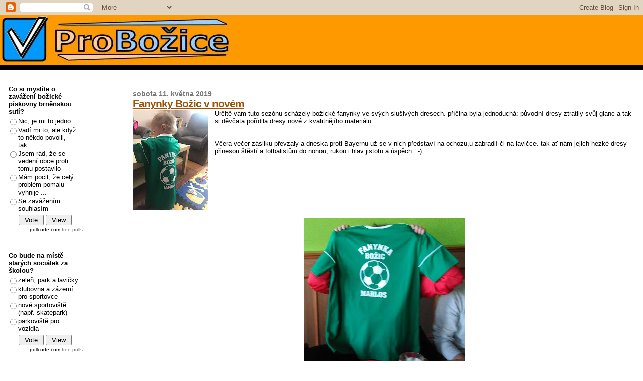

--- FILE ---
content_type: text/html; charset=UTF-8
request_url: https://probozice.blogspot.com/2019/05/fanynky-z-bozic-v-novem.html
body_size: 19086
content:
<!DOCTYPE html>
<html dir='ltr' xmlns='http://www.w3.org/1999/xhtml' xmlns:b='http://www.google.com/2005/gml/b' xmlns:data='http://www.google.com/2005/gml/data' xmlns:expr='http://www.google.com/2005/gml/expr'>
<head>
<link href='https://www.blogger.com/static/v1/widgets/2944754296-widget_css_bundle.css' rel='stylesheet' type='text/css'/>
<meta content='text/html; charset=UTF-8' http-equiv='Content-Type'/>
<meta content='blogger' name='generator'/>
<link href='https://probozice.blogspot.com/favicon.ico' rel='icon' type='image/x-icon'/>
<link href='http://probozice.blogspot.com/2019/05/fanynky-z-bozic-v-novem.html' rel='canonical'/>
<link rel="alternate" type="application/atom+xml" title="Pro Božice - Atom" href="https://probozice.blogspot.com/feeds/posts/default" />
<link rel="alternate" type="application/rss+xml" title="Pro Božice - RSS" href="https://probozice.blogspot.com/feeds/posts/default?alt=rss" />
<link rel="service.post" type="application/atom+xml" title="Pro Božice - Atom" href="https://www.blogger.com/feeds/5877682069565447817/posts/default" />

<link rel="alternate" type="application/atom+xml" title="Pro Božice - Atom" href="https://probozice.blogspot.com/feeds/6107001358826182058/comments/default" />
<!--Can't find substitution for tag [blog.ieCssRetrofitLinks]-->
<link href='https://blogger.googleusercontent.com/img/b/R29vZ2xl/AVvXsEg6wq8aN_XYWyejNIQdTqfJ46BoyvG5tmMIW1OhRTQc6jkj3vwVdWzAFv8YJi0VVbrJCITgoYWZCwqjSeP7Zp_oSlUu8aw2kWI_UXh9DH_uuluOZxFH9ww3p_UiS46dcjaSborbYAkpO10C/s200/IMG_1475.JPG' rel='image_src'/>
<meta content='http://probozice.blogspot.com/2019/05/fanynky-z-bozic-v-novem.html' property='og:url'/>
<meta content='Fanynky Božic v novém' property='og:title'/>
<meta content='  Určitě vám tuto sezónu scházely božické fanynky ve svých slušivých dresech. příčina byla jednoduchá: původní dresy ztratily svůj glanc a t...' property='og:description'/>
<meta content='https://blogger.googleusercontent.com/img/b/R29vZ2xl/AVvXsEg6wq8aN_XYWyejNIQdTqfJ46BoyvG5tmMIW1OhRTQc6jkj3vwVdWzAFv8YJi0VVbrJCITgoYWZCwqjSeP7Zp_oSlUu8aw2kWI_UXh9DH_uuluOZxFH9ww3p_UiS46dcjaSborbYAkpO10C/w1200-h630-p-k-no-nu/IMG_1475.JPG' property='og:image'/>
<title>Pro Božice: Fanynky Božic v novém</title>
<style id='page-skin-1' type='text/css'><!--
/*
* Blogger Template Style
*
* Sand Dollar
* by Jason Sutter
* Updated by Blogger Team
*/
/* Variable definitions
====================
<Variable name="textcolor" description="Text Color"
type="color" default="#000">
<Variable name="bgcolor" description="Page Background Color"
type="color" default="#f6f6f6">
<Variable name="pagetitlecolor" description="Blog Title Color"
type="color" default="#F5DEB3">
<Variable name="pagetitlebgcolor" description="Blog Title Background Color"
type="color" default="#DE7008">
<Variable name="descriptionColor" description="Blog Description Color"
type="color" default="#9E5205" />
<Variable name="descbgcolor" description="Description Background Color"
type="color" default="#F5E39e">
<Variable name="titlecolor" description="Post Title Color"
type="color" default="#9E5205">
<Variable name="datecolor" description="Date Header Color"
type="color" default="#777777">
<Variable name="footercolor" description="Post Footer Color"
type="color" default="#444444">
<Variable name="linkcolor" description="Link Color"
type="color" default="#DE7008">
<Variable name="footerlinkcolor" description="Post Footer Link Color"
type="color" default="#968a0a">
<Variable name="visitedlinkcolor" description="Visited Link Color"
type="color" default="#DE7008">
<Variable name="sidebarcolor" description="Sidebar Title Color"
type="color" default="#B8A80D">
<Variable name="sidebarlinkcolor" description="Sidebar Link Color"
type="color" default="#999999">
<Variable name="bordercolor" description="Border Color"
type="color" default="#000000">
<Variable name="bodyfont" description="Text Font"
type="font"
default="normal normal 100% 'Trebuchet MS',Trebuchet,Verdana,Sans-Serif">
<Variable name="headerfont" description="Sidebar Title Font"
type="font"
default="normal bold 150% Verdana,Sans-serif">
<Variable name="dateHeaderFont" description="Date Header Font"
type="font"
default="normal bold 105% 'Trebuchet MS',Trebuchet,Verdana,Sans-serif">
<Variable name="pagetitlefont" description="Blog Title Font"
type="font" default="normal bold 300% Verdana,Sans-Serif">
<Variable name="titlefont" description="Post Title Font"
type="font" default="normal bold 160% Verdana,Sans-Serif">
<Variable name="startSide" description="Start side in blog language"
type="automatic" default="left">
<Variable name="endSide" description="End side in blog language"
type="automatic" default="right">
*/
body {
margin:0px;
padding:0px;
background:#ffffff;
color:#000000;
font-size: small;
}
#outer-wrapper {
font:normal normal 100% 'Trebuchet MS',Trebuchet,Verdana,Sans-Serif;
}
a {
color:#DE7008;
}
a:hover {
color:#9E5205;
}
a img {
border-width: 0;
}
#content-wrapper {
padding-top: 0;
padding-right: 1em;
padding-bottom: 0;
padding-left: 1em;
}
@media all  {
div#main {
float:right;
width:80%;
padding-top:30px;
padding-right:0;
padding-bottom:10px;
padding-left:1em;
border-left:none 1px #000000;
word-wrap: break-word; /* fix for long text breaking sidebar float in IE */
overflow: hidden;     /* fix for long non-text content breaking IE sidebar float */
}
div#sidebar {
margin-top:20px;
margin-right:0px;
margin-bottom:0px;
margin-left:0;
padding:0px;
text-align:left;
float: left;
width: 17%;
word-wrap: break-word; /* fix for long text breaking sidebar float in IE */
overflow: hidden;     /* fix for long non-text content breaking IE sidebar float */
}
}
@media handheld  {
div#main {
float:none;
width:90%;
}
div#sidebar {
padding-top:30px;
padding-right:7%;
padding-bottom:10px;
padding-left:3%;
}
}
#header {
padding-top:0px;
padding-right:0px;
padding-bottom:0px;
padding-left:0px;
margin-top:0px;
margin-right:0px;
margin-bottom:0px;
margin-left:0px;
border-bottom:solid 10px #000000;
background:#ff9900;
}
h1 a:link  {
text-decoration:none;
color:#F5DEB3
}
h1 a:visited  {
text-decoration:none;
color:#F5DEB3
}
h1,h2,h3 {
margin: 0;
}
h1 {
padding-top:25px;
padding-right:0px;
padding-bottom:10px;
padding-left:5%;
color:#F5DEB3;
background:#DE7008;
font:normal bold 300% Verdana,Sans-Serif;
letter-spacing:-2px;
}
h3.post-title {
color:#9E5205;
font:normal bold 160% Verdana,Sans-Serif;
letter-spacing:-1px;
}
h3.post-title a,
h3.post-title a:visited {
color: #9E5205;
}
h2.date-header  {
margin-top:10px;
margin-right:0px;
margin-bottom:0px;
margin-left:0px;
color:#777777;
font: normal bold 105% 'Trebuchet MS',Trebuchet,Verdana,Sans-serif;
}
h4 {
color:#aa0033;
}
#sidebar h2 {
color:#000000;
margin:0px;
padding:0px;
font:normal bold 150% Verdana,Sans-serif;
}
#sidebar .widget {
margin-top:0px;
margin-right:0px;
margin-bottom:33px;
margin-left:0px;
padding-top:0px;
padding-right:0px;
padding-bottom:0px;
padding-left:0px;
font-size:95%;
}
#sidebar ul {
list-style-type:none;
padding-left: 0;
margin-top: 0;
}
#sidebar li {
margin-top:0px;
margin-right:0px;
margin-bottom:0px;
margin-left:0px;
padding-top:0px;
padding-right:0px;
padding-bottom:0px;
padding-left:0px;
list-style-type:none;
font-size:95%;
}
.description {
padding:0px;
margin-top:7px;
margin-right:12%;
margin-bottom:7px;
margin-left:5%;
color:#9E5205;
background:transparent;
font:bold 100% Verdana,Sans-Serif;
}
.post {
margin-top:0px;
margin-right:0px;
margin-bottom:30px;
margin-left:0px;
}
.post strong {
color:#000000;
font-weight:bold;
}
pre,code {
color:#777777;
}
strike {
color:#777777;
}
.post-footer  {
padding:0px;
margin:0px;
color:#444444;
font-size:80%;
}
.post-footer a {
border:none;
color:#968a0a;
text-decoration:none;
}
.post-footer a:hover {
text-decoration:underline;
}
#comments {
padding:0px;
font-size:110%;
font-weight:bold;
}
.comment-author {
margin-top: 10px;
}
.comment-body {
font-size:100%;
font-weight:normal;
color:black;
}
.comment-footer {
padding-bottom:20px;
color:#444444;
font-size:80%;
font-weight:normal;
display:inline;
margin-right:10px
}
.deleted-comment  {
font-style:italic;
color:gray;
}
.comment-link  {
margin-left:.6em;
}
.profile-textblock {
clear: both;
margin-left: 0;
}
.profile-img {
float: left;
margin-top: 0;
margin-right: 5px;
margin-bottom: 5px;
margin-left: 0;
border: 2px solid #DE7008;
}
#sidebar a:link  {
color:#777777;
text-decoration:none;
}
#sidebar a:active  {
color:#ff0000;
text-decoration:none;
}
#sidebar a:visited  {
color:sidebarlinkcolor;
text-decoration:none;
}
#sidebar a:hover {
color:#000000;
text-decoration:none;
}
.feed-links {
clear: both;
line-height: 2.5em;
}
#blog-pager-newer-link {
float: left;
}
#blog-pager-older-link {
float: right;
}
#blog-pager {
text-align: center;
}
.clear {
clear: both;
}
.widget-content {
margin-top: 0.5em;
}
/** Tweaks for layout editor preview */
body#layout #outer-wrapper {
margin-top: 0;
}
body#layout #main,
body#layout #sidebar {
margin-top: 10px;
padding-top: 0;
}
#LinkList1
{background:#58ACFA ;}
#LinkList1
a:link{ color:#1C1C1C; }
#LinkList1
a:visited{ color:#1C1C1C; }
#LinkList1
a:hover{ color:#8A0829; }
--></style>
<link href='https://www.blogger.com/dyn-css/authorization.css?targetBlogID=5877682069565447817&amp;zx=1d414caf-64e3-43e3-a833-47535859e039' media='none' onload='if(media!=&#39;all&#39;)media=&#39;all&#39;' rel='stylesheet'/><noscript><link href='https://www.blogger.com/dyn-css/authorization.css?targetBlogID=5877682069565447817&amp;zx=1d414caf-64e3-43e3-a833-47535859e039' rel='stylesheet'/></noscript>
<meta name='google-adsense-platform-account' content='ca-host-pub-1556223355139109'/>
<meta name='google-adsense-platform-domain' content='blogspot.com'/>

</head>
<body>
<div class='navbar section' id='navbar'><div class='widget Navbar' data-version='1' id='Navbar1'><script type="text/javascript">
    function setAttributeOnload(object, attribute, val) {
      if(window.addEventListener) {
        window.addEventListener('load',
          function(){ object[attribute] = val; }, false);
      } else {
        window.attachEvent('onload', function(){ object[attribute] = val; });
      }
    }
  </script>
<div id="navbar-iframe-container"></div>
<script type="text/javascript" src="https://apis.google.com/js/platform.js"></script>
<script type="text/javascript">
      gapi.load("gapi.iframes:gapi.iframes.style.bubble", function() {
        if (gapi.iframes && gapi.iframes.getContext) {
          gapi.iframes.getContext().openChild({
              url: 'https://www.blogger.com/navbar/5877682069565447817?po\x3d6107001358826182058\x26origin\x3dhttps://probozice.blogspot.com',
              where: document.getElementById("navbar-iframe-container"),
              id: "navbar-iframe"
          });
        }
      });
    </script><script type="text/javascript">
(function() {
var script = document.createElement('script');
script.type = 'text/javascript';
script.src = '//pagead2.googlesyndication.com/pagead/js/google_top_exp.js';
var head = document.getElementsByTagName('head')[0];
if (head) {
head.appendChild(script);
}})();
</script>
</div></div>
<div id='outer-wrapper'><div id='wrap2'>
<!-- skip links for text browsers -->
<span id='skiplinks' style='display:none;'>
<a href='#main'>skip to main </a> |
      <a href='#sidebar'>skip to sidebar</a>
</span>
<div id='header-wrapper'>
<div class='header section' id='header'><div class='widget Header' data-version='1' id='Header1'>
<div id='header-inner'>
<a href='https://probozice.blogspot.com/' style='display: block'>
<img alt='Pro Božice' height='100px; ' id='Header1_headerimg' src='https://blogger.googleusercontent.com/img/b/R29vZ2xl/AVvXsEi-_Q318H8Uw3o_7zCT1p3nkC2gWoSK17S8DCLTh8ASh38-gp3mWhmJpoR451M6cO2L8mA8I1mo7K6Yu8UPcHFZXD71DX4R7SKIGNh7arPVJn4ysCBlb2lOlAi_J-GP3CG7HRvqd1axhlg/s1600-r/logo.jpg' style='display: block' width='471px; '/>
</a>
</div>
</div></div>
</div>
<div id='content-wrapper'>
<div id='crosscol-wrapper' style='text-align:center'>
<div class='crosscol no-items section' id='crosscol'></div>
</div>
<div id='main-wrapper'>
<div class='main section' id='main'><div class='widget Blog' data-version='1' id='Blog1'>
<div class='blog-posts hfeed'>

          <div class="date-outer">
        
<h2 class='date-header'><span>sobota 11. května 2019</span></h2>

          <div class="date-posts">
        
<div class='post-outer'>
<div class='post hentry'>
<a name='6107001358826182058'></a>
<h3 class='post-title entry-title'>
<a href='https://probozice.blogspot.com/2019/05/fanynky-z-bozic-v-novem.html'>Fanynky Božic v novém</a>
</h3>
<div class='post-header-line-1'></div>
<div class='post-body entry-content'>
<div class="separator" style="clear: both; text-align: center;">
<a href="https://blogger.googleusercontent.com/img/b/R29vZ2xl/AVvXsEg6wq8aN_XYWyejNIQdTqfJ46BoyvG5tmMIW1OhRTQc6jkj3vwVdWzAFv8YJi0VVbrJCITgoYWZCwqjSeP7Zp_oSlUu8aw2kWI_UXh9DH_uuluOZxFH9ww3p_UiS46dcjaSborbYAkpO10C/s1600/IMG_1475.JPG" imageanchor="1" style="clear: left; float: left; margin-bottom: 1em; margin-right: 1em;"><img border="0" data-original-height="640" data-original-width="480" height="200" src="https://blogger.googleusercontent.com/img/b/R29vZ2xl/AVvXsEg6wq8aN_XYWyejNIQdTqfJ46BoyvG5tmMIW1OhRTQc6jkj3vwVdWzAFv8YJi0VVbrJCITgoYWZCwqjSeP7Zp_oSlUu8aw2kWI_UXh9DH_uuluOZxFH9ww3p_UiS46dcjaSborbYAkpO10C/s200/IMG_1475.JPG" width="150" /></a></div>
Určitě vám tuto sezónu scházely božické fanynky ve svých slušivých dresech. příčina byla jednoduchá: původní dresy ztratily svůj glanc a tak si děvčata pořídila dresy nové z kvalitnějího materiálu. <br />
<a name="more"></a><br />
<br />
Včera večer zásilku převzaly a dneska proti Bayernu už se v nich představí na ochozu,u zábradlí či na lavičce. tak ať nám jejich hezké dresy přinesou štěstí a fotbalistům do nohou, rukou i hlav jistotu a úspěch. :-)<br />
<br />
<div class="separator" style="clear: both; text-align: center;">
<a href="https://blogger.googleusercontent.com/img/b/R29vZ2xl/AVvXsEhaSqVDi4hBpVVUfotbux2s9uk0ny7VxiulMpefdktvQ9lTgbJm3HGtzHd8rsCAgjsrK2oc67t00d4IvvCYP2gcm2e9zBfdElHlqDMyhbiiLBooYBrpXyYuJhvPkJSr673GwjzRGQoyYb1V/s1600/IMG_20190510_194115%255B1%255D.jpg" imageanchor="1" style="margin-left: 1em; margin-right: 1em;"><img border="0" data-original-height="884" data-original-width="989" height="286" src="https://blogger.googleusercontent.com/img/b/R29vZ2xl/AVvXsEhaSqVDi4hBpVVUfotbux2s9uk0ny7VxiulMpefdktvQ9lTgbJm3HGtzHd8rsCAgjsrK2oc67t00d4IvvCYP2gcm2e9zBfdElHlqDMyhbiiLBooYBrpXyYuJhvPkJSr673GwjzRGQoyYb1V/s320/IMG_20190510_194115%255B1%255D.jpg" width="320" /></a></div>
<br />
<div class="separator" style="clear: both; text-align: center;">
</div>
<br />
<div class="separator" style="clear: both; text-align: center;">
</div>
<br />
<div class="separator" style="clear: both; text-align: center;">
<a href="https://blogger.googleusercontent.com/img/b/R29vZ2xl/AVvXsEgEak-Q-0kvd9nGtlnge3xfYnxpHcHKcIXK8B7rI6Zy54vQxewU3GCD-RgvODTUGNY0jLtI6rRiJaTZIwhTwVu097AbO3JL1H7aW7_8rHU9deO5cSiaivsfjqmJKDUv-xZGUVgpMsQDNifM/s1600/IMG_20190510_194220%255B1%255D.jpg" imageanchor="1" style="margin-left: 1em; margin-right: 1em;"><img border="0" data-original-height="1456" data-original-width="819" height="320" src="https://blogger.googleusercontent.com/img/b/R29vZ2xl/AVvXsEgEak-Q-0kvd9nGtlnge3xfYnxpHcHKcIXK8B7rI6Zy54vQxewU3GCD-RgvODTUGNY0jLtI6rRiJaTZIwhTwVu097AbO3JL1H7aW7_8rHU9deO5cSiaivsfjqmJKDUv-xZGUVgpMsQDNifM/s320/IMG_20190510_194220%255B1%255D.jpg" width="180" /></a></div>
<br />
<br />
&nbsp; &nbsp; &nbsp; &nbsp; &nbsp; &nbsp; &nbsp; &nbsp; &nbsp; (lan)<br />
<br />
A ještě připojuji <b>poslední zápasy týmu Božice A:</b><br />
<br />
<div class="separator" style="clear: both; text-align: center;">
SO&nbsp;<a href="https://blogger.googleusercontent.com/img/b/R29vZ2xl/AVvXsEhUZ_d7wHOr5Pp8h_eQRjw43ZvDFO06JmfHXnkKtPTE1kMnc5RXKlV61O3Zv9KIPm-Rk_UB7_-qP6rgFES3PiIQHwcAYmbz4HWIPOyRhxnWyazSAxoO4xwkd0rpOB7BUfQwQaZtap3Fcvyo/s1600/Dyje+A+B+A.jpg" imageanchor="1" style="margin-left: 1em; margin-right: 1em;"><img border="0" data-original-height="45" data-original-width="454" height="31" src="https://blogger.googleusercontent.com/img/b/R29vZ2xl/AVvXsEhUZ_d7wHOr5Pp8h_eQRjw43ZvDFO06JmfHXnkKtPTE1kMnc5RXKlV61O3Zv9KIPm-Rk_UB7_-qP6rgFES3PiIQHwcAYmbz4HWIPOyRhxnWyazSAxoO4xwkd0rpOB7BUfQwQaZtap3Fcvyo/s320/Dyje+A+B+A.jpg" width="320" /></a></div>
<div class="separator" style="clear: both; text-align: center;">
<br /></div>
<div class="separator" style="clear: both; text-align: center;">
25.-26.-5. Božice A volno</div>
<br />
<div class="separator" style="clear: both; text-align: center;">
SO&nbsp;<a href="https://blogger.googleusercontent.com/img/b/R29vZ2xl/AVvXsEjUIeFKJkhKshd0nFOLp_TZ8EYibccQ5d_KiTZseauB6qlWSyPLKS24vDpCl2ZthqKtRzU0_DAdJU924wdIhxgipcJCMeMTL_fhogFZcTS81OxfMdaFa82AIDoo0JG_lIWzpnCkfQ70-ZwJ/s1600/Bl+B++B+A.jpg" imageanchor="1" style="margin-left: 1em; margin-right: 1em;"><img border="0" data-original-height="68" data-original-width="524" height="41" src="https://blogger.googleusercontent.com/img/b/R29vZ2xl/AVvXsEjUIeFKJkhKshd0nFOLp_TZ8EYibccQ5d_KiTZseauB6qlWSyPLKS24vDpCl2ZthqKtRzU0_DAdJU924wdIhxgipcJCMeMTL_fhogFZcTS81OxfMdaFa82AIDoo0JG_lIWzpnCkfQ70-ZwJ/s320/Bl+B++B+A.jpg" width="320" /></a></div>
<br />
<div class="separator" style="clear: both; text-align: center;">
SO&nbsp;<a href="https://blogger.googleusercontent.com/img/b/R29vZ2xl/AVvXsEg-_vKwIjG83YMbn5s75NbEWTDsGKtAprKvguzKh8c5OKcSty-0moIZvyQDn-csZynDExi7bqvkKUkzO4o9kKlIXGaZ5GgZB6_9SeGYlpres8Hyr11no2HWTVCpuCG2Lm4xTMbCdvQvionQ/s1600/B+A+B%25C5%2599e%25C5%25BEany.jpg" imageanchor="1" style="margin-left: 1em; margin-right: 1em;"><img border="0" data-original-height="63" data-original-width="524" height="38" src="https://blogger.googleusercontent.com/img/b/R29vZ2xl/AVvXsEg-_vKwIjG83YMbn5s75NbEWTDsGKtAprKvguzKh8c5OKcSty-0moIZvyQDn-csZynDExi7bqvkKUkzO4o9kKlIXGaZ5GgZB6_9SeGYlpres8Hyr11no2HWTVCpuCG2Lm4xTMbCdvQvionQ/s320/B+A+B%25C5%2599e%25C5%25BEany.jpg" width="320" /></a></div>
<br />
<div class="separator" style="clear: both; text-align: center;">
NE&nbsp;<a href="https://blogger.googleusercontent.com/img/b/R29vZ2xl/AVvXsEg0Z5ImR4ZVGWmcynWZApBZ58mhmQfbRX2HLilI363EfSkKXdophbCvipqfQNlXZCZ0600uJOGEsLFXFkGLzdibg0k6jnE2ddeoDgxyiR-HoEyRoEGQuWmuxT9fcO1Bq4uFRSUnBL-wd5Kx/s1600/Chval+B+A.jpg" imageanchor="1" style="margin-left: 1em; margin-right: 1em;"><img border="0" data-original-height="39" data-original-width="449" height="27" src="https://blogger.googleusercontent.com/img/b/R29vZ2xl/AVvXsEg0Z5ImR4ZVGWmcynWZApBZ58mhmQfbRX2HLilI363EfSkKXdophbCvipqfQNlXZCZ0600uJOGEsLFXFkGLzdibg0k6jnE2ddeoDgxyiR-HoEyRoEGQuWmuxT9fcO1Bq4uFRSUnBL-wd5Kx/s320/Chval+B+A.jpg" width="320" /></a></div>
<br />
<br />
<br />
<div style='clear: both;'></div>
</div>
<div class='post-footer'>
<div class='post-footer-line post-footer-line-1'><span class='post-timestamp'>
v
<a class='timestamp-link' href='https://probozice.blogspot.com/2019/05/fanynky-z-bozic-v-novem.html' rel='bookmark' title='permanent link'><abbr class='published' title='2019-05-11T10:51:00+02:00'>10:51</abbr></a>
</span>
<span class='post-comment-link'>
</span>
<span class='post-icons'>
<span class='item-control blog-admin pid-1599555031'>
<a href='https://www.blogger.com/post-edit.g?blogID=5877682069565447817&postID=6107001358826182058&from=pencil' title='Upravit příspěvek'>
<img alt='' class='icon-action' height='18' src='https://resources.blogblog.com/img/icon18_edit_allbkg.gif' width='18'/>
</a>
</span>
</span>
</div>
<div class='post-footer-line post-footer-line-2'><span class='post-labels'>
Rubrika:
<a href='https://probozice.blogspot.com/search/label/Fotbal' rel='tag'>Fotbal</a>,
<a href='https://probozice.blogspot.com/search/label/Zatr%C5%BEeno%20v%20kalend%C3%A1%C5%99i' rel='tag'>Zatrženo v kalendáři</a>
</span>
</div>
<div class='post-footer-line post-footer-line-3'></div>
</div>
</div>
<div class='comments' id='comments'>
<a name='comments'></a>
<h4>Žádné komentáře:</h4>
<div id='Blog1_comments-block-wrapper'>
<dl class='avatar-comment-indent' id='comments-block'>
</dl>
</div>
<p class='comment-footer'>
<div class='comment-form'>
<a name='comment-form'></a>
<h4 id='comment-post-message'>Okomentovat</h4>
<p>
</p>
<a href='https://www.blogger.com/comment/frame/5877682069565447817?po=6107001358826182058&hl=cs&saa=85391&origin=https://probozice.blogspot.com' id='comment-editor-src'></a>
<iframe allowtransparency='true' class='blogger-iframe-colorize blogger-comment-from-post' frameborder='0' height='410px' id='comment-editor' name='comment-editor' src='' width='100%'></iframe>
<script src='https://www.blogger.com/static/v1/jsbin/2830521187-comment_from_post_iframe.js' type='text/javascript'></script>
<script type='text/javascript'>
      BLOG_CMT_createIframe('https://www.blogger.com/rpc_relay.html');
    </script>
</div>
</p>
</div>
</div>

        </div></div>
      
</div>
<div class='blog-pager' id='blog-pager'>
<span id='blog-pager-newer-link'>
<a class='blog-pager-newer-link' href='https://probozice.blogspot.com/2019/05/kdyz-se-v-bozicich-sbirali-hlemyzdi.html' id='Blog1_blog-pager-newer-link' title='Novější příspěvek'>Novější příspěvek</a>
</span>
<span id='blog-pager-older-link'>
<a class='blog-pager-older-link' href='https://probozice.blogspot.com/2019/05/svatek-matek-v-nedeli-v-kulturnim-dome.html' id='Blog1_blog-pager-older-link' title='Starší příspěvek'>Starší příspěvek</a>
</span>
<a class='home-link' href='https://probozice.blogspot.com/'>Domovská stránka</a>
</div>
<div class='clear'></div>
<div class='post-feeds'>
<div class='feed-links'>
Přihlásit se k odběru:
<a class='feed-link' href='https://probozice.blogspot.com/feeds/6107001358826182058/comments/default' target='_blank' type='application/atom+xml'>Komentáře k příspěvku (Atom)</a>
</div>
</div>
</div></div>
</div>
<div id='sidebar-wrapper'>
<div class='sidebar section' id='sidebar'><div class='widget HTML' data-version='1' id='HTML4'>
<div class='widget-content'>
<form method="post" action="https://poll.pollcode.com/82369296"><div style="background-color:#FFFFFF;padding:2px;width:150px;font-family:Arial;font-size:small;color:#000000;"><div style="padding:2px 0px 4px 2px;"><strong>Co si myslíte o zavážení božické pískovny brněnskou sutí?</strong></div><input type="radio" name="answer" value="1" id="answer823692961" style="float:left;" /><label for="answer823692961" style="float:left;width:125px;">Nic, je mi to jedno</label><div style="clear:both;height:2px;"></div><input type="radio" name="answer" value="2" id="answer823692962" style="float:left;" /><label for="answer823692962" style="float:left;width:125px;">Vadí mi to, ale když to někdo povolil, tak...</label><div style="clear:both;height:2px;"></div><input type="radio" name="answer" value="3" id="answer823692963" style="float:left;" /><label for="answer823692963" style="float:left;width:125px;">Jsem rád, že se vedení obce proti tomu postavilo</label><div style="clear:both;height:2px;"></div><input type="radio" name="answer" value="4" id="answer823692964" style="float:left;" /><label for="answer823692964" style="float:left;width:125px;">Mám pocit, že celý problém pomalu vyhnije ...</label><div style="clear:both;height:2px;"></div><input type="radio" name="answer" value="5" id="answer823692965" style="float:left;" /><label for="answer823692965" style="float:left;width:125px;">Se zavážením souhlasím</label><div style="clear:both;height:2px;"></div><div align="center" style="padding:3px;"><input type="submit" value=" Vote " />&nbsp;<input type="submit" name="view" value=" View " /></div><div align="right" style="font-size:10px">pollcode.com <a href="https://pollcode.com/">free polls</a></div></div></form>
</div>
<div class='clear'></div>
</div><div class='widget HTML' data-version='1' id='HTML5'>
<div class='widget-content'>
<form method="post" action="https://poll.pollcode.com/843248772"><div style="background-color:#FFFFFF;padding:2px;width:150px;font-family:Arial;font-size:small;color:#000000;"><div style="padding:2px 0px 4px 2px;"><strong>Co bude na místě starých sociálek za školou?</strong></div><input type="radio" name="answer" value="1" id="answer8432487721" style="float:left;" /><label for="answer8432487721" style="float:left;width:125px;">zeleň, park a lavičky</label><div style="clear:both;height:2px;"></div><input type="radio" name="answer" value="2" id="answer8432487722" style="float:left;" /><label for="answer8432487722" style="float:left;width:125px;">klubovna a zázemí pro sportovce</label><div style="clear:both;height:2px;"></div><input type="radio" name="answer" value="3" id="answer8432487723" style="float:left;" /><label for="answer8432487723" style="float:left;width:125px;">nové sportoviště (např. skatepark)</label><div style="clear:both;height:2px;"></div><input type="radio" name="answer" value="4" id="answer8432487724" style="float:left;" /><label for="answer8432487724" style="float:left;width:125px;">parkoviště pro vozidla</label><div style="clear:both;height:2px;"></div><div align="center" style="padding:3px;"><input type="submit" value=" Vote " />&nbsp;<input type="submit" name="view" value=" View " /></div><div align="right" style="font-size:10px">pollcode.com <a href="https://pollcode.com/">free polls</a></div></div></form>
</div>
<div class='clear'></div>
</div><div class='widget HTML' data-version='1' id='HTML9'>
<div class='widget-content'>
<form method="post" action="https://poll.pollcode.com/54514444"><div style="background-color:#FFFFFF;padding:2px;width:150px;font-family:Arial;font-size:small;color:#000000;"><div style="padding:2px 0px 4px 2px;"><strong>Dočká se opravy křídlovická studánka Na kopečku?</strong></div><input type="radio" name="answer" value="1" id="answer545144441" style="float:left;" /><label for="answer545144441" style="float:left;width:125px;">Ne, na zbytečnosti nemá obec peníze</label><div style="clear:both;height:2px;"></div><input type="radio" name="answer" value="2" id="answer545144442" style="float:left;" /><label for="answer545144442" style="float:left;width:125px;">Určitě ano, zaslouží si to</label><div style="clear:both;height:2px;"></div><input type="radio" name="answer" value="3" id="answer545144443" style="float:left;" /><label for="answer545144443" style="float:left;width:125px;">A komu tím prospějeme,co?</label><div style="clear:both;height:2px;"></div><div align="center" style="padding:3px;"><input type="submit" value=" Vote " />&nbsp;<input type="submit" name="view" value=" View " /></div><div align="right" style="font-size:10px">pollcode.com <a href="https://pollcode.com/">free polls</a></div></div></form>
</div>
<div class='clear'></div>
</div><div class='widget LinkList' data-version='1' id='LinkList3'>
<h2>Jak diskutovat</h2>
<div class='widget-content'>
<ul>
<li><a href='http://probozice.blogspot.cz/2017/12/jak-odeslat-diskuzni-prispevek.html'>Jak odeslat diskuzní příspěvek</a></li>
</ul>
<div class='clear'></div>
</div>
</div><div class='widget LinkList' data-version='1' id='LinkList1'>
<h2>Odkazy</h2>
<div class='widget-content'>
<ul>
<li><a href='https://www.facebook.com/probozice'>Facebook ProBožice</a></li>
<li><a href='https://www.facebook.com/Nevermind1956/'>Facebook Ladislav Nevrkla</a></li>
<li><a href='http://referaty-seminarky.cz/bozice/'>Obec Božice</a></li>
</ul>
<div class='clear'></div>
</div>
</div><div class='widget Label' data-version='1' id='Label1'>
<h2>Rubriky</h2>
<div class='widget-content list-label-widget-content'>
<ul>
<li>
<a dir='ltr' href='https://probozice.blogspot.com/search/label/Aktu%C3%A1ln%C4%9B'>Aktuálně</a>
<span dir='ltr'>(3393)</span>
</li>
<li>
<a dir='ltr' href='https://probozice.blogspot.com/search/label/Fotbal'>Fotbal</a>
<span dir='ltr'>(1509)</span>
</li>
<li>
<a dir='ltr' href='https://probozice.blogspot.com/search/label/Ok%C3%A9nko%20soused%C5%AF'>Okénko sousedů</a>
<span dir='ltr'>(1247)</span>
</li>
<li>
<a dir='ltr' href='https://probozice.blogspot.com/search/label/Spole%C4%8Densk%C3%A9%20akce'>Společenské akce</a>
<span dir='ltr'>(927)</span>
</li>
<li>
<a dir='ltr' href='https://probozice.blogspot.com/search/label/%C5%BDivot%20kolem%20n%C3%A1s'>Život kolem nás</a>
<span dir='ltr'>(854)</span>
</li>
<li>
<a dir='ltr' href='https://probozice.blogspot.com/search/label/Obec'>Obec</a>
<span dir='ltr'>(770)</span>
</li>
<li>
<a dir='ltr' href='https://probozice.blogspot.com/search/label/Z%20historie%20Bo%C5%BEic'>Z historie Božic</a>
<span dir='ltr'>(702)</span>
</li>
<li>
<a dir='ltr' href='https://probozice.blogspot.com/search/label/pozv%C3%A1nka-ozn%C3%A1men%C3%AD'>pozvánka-oznámení</a>
<span dir='ltr'>(690)</span>
</li>
<li>
<a dir='ltr' href='https://probozice.blogspot.com/search/label/Zatr%C5%BEeno%20v%20kalend%C3%A1%C5%99i'>Zatrženo v kalendáři</a>
<span dir='ltr'>(566)</span>
</li>
<li>
<a dir='ltr' href='https://probozice.blogspot.com/search/label/O%20%C4%8Dem%20se%20mluv%C3%AD'>O čem se mluví</a>
<span dir='ltr'>(540)</span>
</li>
<li>
<a dir='ltr' href='https://probozice.blogspot.com/search/label/M%C3%A9dia'>Média</a>
<span dir='ltr'>(526)</span>
</li>
<li>
<a dir='ltr' href='https://probozice.blogspot.com/search/label/Co%20se%20d%C4%9Bje...'>Co se děje...</a>
<span dir='ltr'>(451)</span>
</li>
<li>
<a dir='ltr' href='https://probozice.blogspot.com/search/label/Ekologie'>Ekologie</a>
<span dir='ltr'>(448)</span>
</li>
<li>
<a dir='ltr' href='https://probozice.blogspot.com/search/label/Co%20si%20o%20tom%20mysl%C3%ADte%3F'>Co si o tom myslíte?</a>
<span dir='ltr'>(395)</span>
</li>
<li>
<a dir='ltr' href='https://probozice.blogspot.com/search/label/Tr%C5%BEnice'>Tržnice</a>
<span dir='ltr'>(351)</span>
</li>
<li>
<a dir='ltr' href='https://probozice.blogspot.com/search/label/Sport'>Sport</a>
<span dir='ltr'>(329)</span>
</li>
<li>
<a dir='ltr' href='https://probozice.blogspot.com/search/label/Hasi%C4%8Di'>Hasiči</a>
<span dir='ltr'>(309)</span>
</li>
<li>
<a dir='ltr' href='https://probozice.blogspot.com/search/label/Nev%C3%A1%C5%BEn%C4%9B%20i%20v%C3%A1%C5%BEn%C4%9B'>Nevážně i vážně</a>
<span dir='ltr'>(271)</span>
</li>
<li>
<a dir='ltr' href='https://probozice.blogspot.com/search/label/Ob%C4%8Dan%20se%20pt%C3%A1'>Občan se ptá</a>
<span dir='ltr'>(230)</span>
</li>
<li>
<a dir='ltr' href='https://probozice.blogspot.com/search/label/Fotoh%C3%A1danka'>Fotohádanka</a>
<span dir='ltr'>(228)</span>
</li>
<li>
<a dir='ltr' href='https://probozice.blogspot.com/search/label/Zased%C3%A1n%C3%AD%20ZO'>Zasedání ZO</a>
<span dir='ltr'>(222)</span>
</li>
<li>
<a dir='ltr' href='https://probozice.blogspot.com/search/label/%C5%A0kola'>Škola</a>
<span dir='ltr'>(210)</span>
</li>
<li>
<a dir='ltr' href='https://probozice.blogspot.com/search/label/pozv%C3%A1nka'>pozvánka</a>
<span dir='ltr'>(201)</span>
</li>
<li>
<a dir='ltr' href='https://probozice.blogspot.com/search/label/%C3%9Ahel%20pohledu'>Úhel pohledu</a>
<span dir='ltr'>(201)</span>
</li>
<li>
<a dir='ltr' href='https://probozice.blogspot.com/search/label/Politika'>Politika</a>
<span dir='ltr'>(178)</span>
</li>
<li>
<a dir='ltr' href='https://probozice.blogspot.com/search/label/K%20v%C4%9Bci'>K věci</a>
<span dir='ltr'>(174)</span>
</li>
<li>
<a dir='ltr' href='https://probozice.blogspot.com/search/label/Vina%C5%99i'>Vinaři</a>
<span dir='ltr'>(169)</span>
</li>
<li>
<a dir='ltr' href='https://probozice.blogspot.com/search/label/Bo%C5%BEick%C3%A1%20z%C3%A1kout%C3%AD'>Božická zákoutí</a>
<span dir='ltr'>(157)</span>
</li>
<li>
<a dir='ltr' href='https://probozice.blogspot.com/search/label/Pro%C4%8D%3F'>Proč?</a>
<span dir='ltr'>(151)</span>
</li>
<li>
<a dir='ltr' href='https://probozice.blogspot.com/search/label/Tak%20m%C4%9B%20napad%C3%A1'>Tak mě napadá</a>
<span dir='ltr'>(143)</span>
</li>
<li>
<a dir='ltr' href='https://probozice.blogspot.com/search/label/Volby'>Volby</a>
<span dir='ltr'>(113)</span>
</li>
<li>
<a dir='ltr' href='https://probozice.blogspot.com/search/label/Za%20kr%C3%A1sami'>Za krásami</a>
<span dir='ltr'>(112)</span>
</li>
<li>
<a dir='ltr' href='https://probozice.blogspot.com/search/label/Domov%20d%C5%AFchodc%C5%AF'>Domov důchodců</a>
<span dir='ltr'>(111)</span>
</li>
<li>
<a dir='ltr' href='https://probozice.blogspot.com/search/label/%C3%9Ahel%20pohledu.'>Úhel pohledu.</a>
<span dir='ltr'>(105)</span>
</li>
<li>
<a dir='ltr' href='https://probozice.blogspot.com/search/label/Sv%C4%9Btlana'>Světlana</a>
<span dir='ltr'>(104)</span>
</li>
<li>
<a dir='ltr' href='https://probozice.blogspot.com/search/label/Chv%C3%A1l%C3%ADme'>Chválíme</a>
<span dir='ltr'>(96)</span>
</li>
<li>
<a dir='ltr' href='https://probozice.blogspot.com/search/label/Historie'>Historie</a>
<span dir='ltr'>(78)</span>
</li>
<li>
<a dir='ltr' href='https://probozice.blogspot.com/search/label/Domy%20kolem%20n%C3%A1s'>Domy kolem nás</a>
<span dir='ltr'>(77)</span>
</li>
<li>
<a dir='ltr' href='https://probozice.blogspot.com/search/label/Bo%C5%BEick%C3%A1%20farnost'>Božická farnost</a>
<span dir='ltr'>(75)</span>
</li>
<li>
<a dir='ltr' href='https://probozice.blogspot.com/search/label/Florbal'>Florbal</a>
<span dir='ltr'>(61)</span>
</li>
<li>
<a dir='ltr' href='https://probozice.blogspot.com/search/label/Kdy%C5%BE%20se%20%C5%99ekne'>Když se řekne</a>
<span dir='ltr'>(58)</span>
</li>
<li>
<a dir='ltr' href='https://probozice.blogspot.com/search/label/Ryb%C3%A1%C5%99i'>Rybáři</a>
<span dir='ltr'>(55)</span>
</li>
<li>
<a dir='ltr' href='https://probozice.blogspot.com/search/label/Volby%202014'>Volby 2014</a>
<span dir='ltr'>(54)</span>
</li>
<li>
<a dir='ltr' href='https://probozice.blogspot.com/search/label/kule%C4%8Dn%C3%ADk'>kulečník</a>
<span dir='ltr'>(50)</span>
</li>
<li>
<a dir='ltr' href='https://probozice.blogspot.com/search/label/Stalo%20se'>Stalo se</a>
<span dir='ltr'>(49)</span>
</li>
<li>
<a dir='ltr' href='https://probozice.blogspot.com/search/label/D%C4%9Bkujeme'>Děkujeme</a>
<span dir='ltr'>(46)</span>
</li>
<li>
<a dir='ltr' href='https://probozice.blogspot.com/search/label/N%C3%A1zor'>Názor</a>
<span dir='ltr'>(45)</span>
</li>
<li>
<a dir='ltr' href='https://probozice.blogspot.com/search/label/Rozhledny'>Rozhledny</a>
<span dir='ltr'>(44)</span>
</li>
<li>
<a dir='ltr' href='https://probozice.blogspot.com/search/label/Volby%202018'>Volby 2018</a>
<span dir='ltr'>(43)</span>
</li>
<li>
<a dir='ltr' href='https://probozice.blogspot.com/search/label/Volby%202010'>Volby 2010</a>
<span dir='ltr'>(39)</span>
</li>
<li>
<a dir='ltr' href='https://probozice.blogspot.com/search/label/Anketa'>Anketa</a>
<span dir='ltr'>(37)</span>
</li>
<li>
<a dir='ltr' href='https://probozice.blogspot.com/search/label/Covid-19'>Covid-19</a>
<span dir='ltr'>(34)</span>
</li>
<li>
<a dir='ltr' href='https://probozice.blogspot.com/search/label/Fotoseri%C3%A1l'>Fotoseriál</a>
<span dir='ltr'>(31)</span>
</li>
<li>
<a dir='ltr' href='https://probozice.blogspot.com/search/label/Sd%C4%9Blen%C3%AD%20administr%C3%A1tora'>Sdělení administrátora</a>
<span dir='ltr'>(29)</span>
</li>
<li>
<a dir='ltr' href='https://probozice.blogspot.com/search/label/Napsali%20jste%20n%C3%A1m'>Napsali jste nám</a>
<span dir='ltr'>(27)</span>
</li>
<li>
<a dir='ltr' href='https://probozice.blogspot.com/search/label/doporu%C4%8Dujeme'>doporučujeme</a>
<span dir='ltr'>(26)</span>
</li>
<li>
<a dir='ltr' href='https://probozice.blogspot.com/search/label/V%C3%ADte%20%C5%BEe'>Víte že</a>
<span dir='ltr'>(25)</span>
</li>
<li>
<a dir='ltr' href='https://probozice.blogspot.com/search/label/Knihovna'>Knihovna</a>
<span dir='ltr'>(24)</span>
</li>
<li>
<a dir='ltr' href='https://probozice.blogspot.com/search/label/Retro'>Retro</a>
<span dir='ltr'>(22)</span>
</li>
<li>
<a dir='ltr' href='https://probozice.blogspot.com/search/label/BDS'>BDS</a>
<span dir='ltr'>(20)</span>
</li>
<li>
<a dir='ltr' href='https://probozice.blogspot.com/search/label/Blahop%C5%99ejeme'>Blahopřejeme</a>
<span dir='ltr'>(19)</span>
</li>
<li>
<a dir='ltr' href='https://probozice.blogspot.com/search/label/Myslivci'>Myslivci</a>
<span dir='ltr'>(19)</span>
</li>
<li>
<a dir='ltr' href='https://probozice.blogspot.com/search/label/Tip%20na%20v%C3%BDlet'>Tip na výlet</a>
<span dir='ltr'>(19)</span>
</li>
<li>
<a dir='ltr' href='https://probozice.blogspot.com/search/label/Co%20na%20to%20Jan%20Tleska%C4%8D'>Co na to Jan Tleskač</a>
<span dir='ltr'>(18)</span>
</li>
<li>
<a dir='ltr' href='https://probozice.blogspot.com/search/label/V%C3%BDzva'>Výzva</a>
<span dir='ltr'>(18)</span>
</li>
<li>
<a dir='ltr' href='https://probozice.blogspot.com/search/label/Kino%20Marta'>Kino Marta</a>
<span dir='ltr'>(17)</span>
</li>
<li>
<a dir='ltr' href='https://probozice.blogspot.com/search/label/Nab%C3%ADdka'>Nabídka</a>
<span dir='ltr'>(17)</span>
</li>
<li>
<a dir='ltr' href='https://probozice.blogspot.com/search/label/Polo%C4%8Das%20rozpadu'>Poločas rozpadu</a>
<span dir='ltr'>(14)</span>
</li>
<li>
<a dir='ltr' href='https://probozice.blogspot.com/search/label/Volejbal'>Volejbal</a>
<span dir='ltr'>(14)</span>
</li>
<li>
<a dir='ltr' href='https://probozice.blogspot.com/search/label/jak%20se%20v%C3%A1m%20l%C3%ADb%C3%AD'>jak se vám líbí</a>
<span dir='ltr'>(14)</span>
</li>
<li>
<a dir='ltr' href='https://probozice.blogspot.com/search/label/osobnosti%20Bo%C5%BEic'>osobnosti Božic</a>
<span dir='ltr'>(14)</span>
</li>
<li>
<a dir='ltr' href='https://probozice.blogspot.com/search/label/Nab%C3%ADdka%20pr%C3%A1ce'>Nabídka práce</a>
<span dir='ltr'>(13)</span>
</li>
<li>
<a dir='ltr' href='https://probozice.blogspot.com/search/label/Vzpom%C3%ADnka'>Vzpomínka</a>
<span dir='ltr'>(13)</span>
</li>
<li>
<a dir='ltr' href='https://probozice.blogspot.com/search/label/Kanalizace'>Kanalizace</a>
<span dir='ltr'>(12)</span>
</li>
<li>
<a dir='ltr' href='https://probozice.blogspot.com/search/label/O%20%C4%8Dem%20jsme%20psali%20p%C5%99ed%20rokem'>O čem jsme psali před rokem</a>
<span dir='ltr'>(12)</span>
</li>
<li>
<a dir='ltr' href='https://probozice.blogspot.com/search/label/Proslavili%20Bo%C5%BEice'>Proslavili Božice</a>
<span dir='ltr'>(12)</span>
</li>
<li>
<a dir='ltr' href='https://probozice.blogspot.com/search/label/volby%202022'>volby 2022</a>
<span dir='ltr'>(12)</span>
</li>
<li>
<a dir='ltr' href='https://probozice.blogspot.com/search/label/Mohlo%20by%20v%C3%A1s%20zaj%C3%ADmat'>Mohlo by vás zajímat</a>
<span dir='ltr'>(11)</span>
</li>
<li>
<a dir='ltr' href='https://probozice.blogspot.com/search/label/Prosba'>Prosba</a>
<span dir='ltr'>(11)</span>
</li>
<li>
<a dir='ltr' href='https://probozice.blogspot.com/search/label/ZU%C5%A0'>ZUŠ</a>
<span dir='ltr'>(11)</span>
</li>
<li>
<a dir='ltr' href='https://probozice.blogspot.com/search/label/Voj%C3%A1ci'>Vojáci</a>
<span dir='ltr'>(10)</span>
</li>
<li>
<a dir='ltr' href='https://probozice.blogspot.com/search/label/Volby%202021'>Volby 2021</a>
<span dir='ltr'>(9)</span>
</li>
<li>
<a dir='ltr' href='https://probozice.blogspot.com/search/label/Zem%C4%9Bd%C4%9Blstv%C3%AD'>Zemědělství</a>
<span dir='ltr'>(9)</span>
</li>
<li>
<a dir='ltr' href='https://probozice.blogspot.com/search/label/V%C4%8Dela%C5%99i'>Včelaři</a>
<span dir='ltr'>(8)</span>
</li>
<li>
<a dir='ltr' href='https://probozice.blogspot.com/search/label/Baz%C3%A9n'>Bazén</a>
<span dir='ltr'>(7)</span>
</li>
<li>
<a dir='ltr' href='https://probozice.blogspot.com/search/label/Mohli%20bychom%20v%C4%9Bd%C4%9Bt'>Mohli bychom vědět</a>
<span dir='ltr'>(7)</span>
</li>
<li>
<a dir='ltr' href='https://probozice.blogspot.com/search/label/P%C5%99edstavujeme'>Představujeme</a>
<span dir='ltr'>(7)</span>
</li>
<li>
<a dir='ltr' href='https://probozice.blogspot.com/search/label/V%C3%ADte'>Víte</a>
<span dir='ltr'>(7)</span>
</li>
<li>
<a dir='ltr' href='https://probozice.blogspot.com/search/label/Hokej'>Hokej</a>
<span dir='ltr'>(6)</span>
</li>
<li>
<a dir='ltr' href='https://probozice.blogspot.com/search/label/Lou%C4%8D%C3%ADme%20se'>Loučíme se</a>
<span dir='ltr'>(5)</span>
</li>
<li>
<a dir='ltr' href='https://probozice.blogspot.com/search/label/Rozlou%C4%8D%C3%ADme%20se'>Rozloučíme se</a>
<span dir='ltr'>(5)</span>
</li>
<li>
<a dir='ltr' href='https://probozice.blogspot.com/search/label/Bo%C5%BEick%C3%BD%20pitaval'>Božický pitaval</a>
<span dir='ltr'>(4)</span>
</li>
<li>
<a dir='ltr' href='https://probozice.blogspot.com/search/label/Bo%C5%BEick%C3%BD%20zpravodaj'>Božický zpravodaj</a>
<span dir='ltr'>(4)</span>
</li>
<li>
<a dir='ltr' href='https://probozice.blogspot.com/search/label/Soci%C3%A1ln%C3%AD%20slu%C5%BEby'>Sociální služby</a>
<span dir='ltr'>(4)</span>
</li>
<li>
<a dir='ltr' href='https://probozice.blogspot.com/search/label/Z%C3%A1kon'>Zákon</a>
<span dir='ltr'>(4)</span>
</li>
<li>
<a dir='ltr' href='https://probozice.blogspot.com/search/label/L%C3%A9ka%C5%99'>Lékař</a>
<span dir='ltr'>(3)</span>
</li>
<li>
<a dir='ltr' href='https://probozice.blogspot.com/search/label/Video'>Video</a>
<span dir='ltr'>(3)</span>
</li>
<li>
<a dir='ltr' href='https://probozice.blogspot.com/search/label/%C5%BEe%20...'>že ...</a>
<span dir='ltr'>(3)</span>
</li>
<li>
<a dir='ltr' href='https://probozice.blogspot.com/search/label/Bo%C5%BEick%C3%BD%20le%C5%BE%C3%A1k'>Božický ležák</a>
<span dir='ltr'>(2)</span>
</li>
<li>
<a dir='ltr' href='https://probozice.blogspot.com/search/label/Koronavir'>Koronavir</a>
<span dir='ltr'>(2)</span>
</li>
<li>
<a dir='ltr' href='https://probozice.blogspot.com/search/label/Nebezpe%C4%8Dn%C3%A1%20m%C3%ADsta%20Bo%C5%BEic'>Nebezpečná místa Božic</a>
<span dir='ltr'>(2)</span>
</li>
<li>
<a dir='ltr' href='https://probozice.blogspot.com/search/label/Tradice'>Tradice</a>
<span dir='ltr'>(2)</span>
</li>
<li>
<a dir='ltr' href='https://probozice.blogspot.com/search/label/%C5%BEe...'>že...</a>
<span dir='ltr'>(2)</span>
</li>
<li>
<a dir='ltr' href='https://probozice.blogspot.com/search/label/Na%C5%A1e%20Bo%C5%BEice'>Naše Božice</a>
<span dir='ltr'>(1)</span>
</li>
<li>
<a dir='ltr' href='https://probozice.blogspot.com/search/label/Ohl%C3%A9dnut%C3%AD'>Ohlédnutí</a>
<span dir='ltr'>(1)</span>
</li>
<li>
<a dir='ltr' href='https://probozice.blogspot.com/search/label/Prodejny'>Prodejny</a>
<span dir='ltr'>(1)</span>
</li>
<li>
<a dir='ltr' href='https://probozice.blogspot.com/search/label/Reakce%20na%20%C4%8Dl%C3%A1nek'>Reakce na článek</a>
<span dir='ltr'>(1)</span>
</li>
<li>
<a dir='ltr' href='https://probozice.blogspot.com/search/label/Relax'>Relax</a>
<span dir='ltr'>(1)</span>
</li>
<li>
<a dir='ltr' href='https://probozice.blogspot.com/search/label/Star%C3%A9%20diskuzn%C3%AD%20f%C3%B3rum'>Staré diskuzní fórum</a>
<span dir='ltr'>(1)</span>
</li>
<li>
<a dir='ltr' href='https://probozice.blogspot.com/search/label/Stromy%20Bo%C5%BEic'>Stromy Božic</a>
<span dir='ltr'>(1)</span>
</li>
<li>
<a dir='ltr' href='https://probozice.blogspot.com/search/label/Tenkr%C3%A1t'>Tenkrát</a>
<span dir='ltr'>(1)</span>
</li>
<li>
<a dir='ltr' href='https://probozice.blogspot.com/search/label/V%C3%ADra'>Víra</a>
<span dir='ltr'>(1)</span>
</li>
<li>
<a dir='ltr' href='https://probozice.blogspot.com/search/label/ok%C3%A9'>oké</a>
<span dir='ltr'>(1)</span>
</li>
</ul>
<div class='clear'></div>
</div>
</div><div class='widget Feed' data-version='1' id='Feed1'>
<h2>Nové komentáře</h2>
<div class='widget-content' id='Feed1_feedItemListDisplay'>
<span style='filter: alpha(25); opacity: 0.25;'>
<a href='http://probozice.blogspot.com/feeds/comments/default'>Načítání</a>
</span>
</div>
<div class='clear'></div>
</div><div class='widget HTML' data-version='1' id='HTML3'>
<h2 class='title'>Kontakt</h2>
<div class='widget-content'>
<a> e-mail: probozice@centrum.cz</a>
</div>
<div class='clear'></div>
</div><div class='widget BlogArchive' data-version='1' id='BlogArchive1'>
<h2>Archiv</h2>
<div class='widget-content'>
<div id='ArchiveList'>
<div id='BlogArchive1_ArchiveList'>
<ul class='hierarchy'>
<li class='archivedate collapsed'>
<a class='toggle' href='javascript:void(0)'>
<span class='zippy'>

        &#9658;&#160;
      
</span>
</a>
<a class='post-count-link' href='https://probozice.blogspot.com/2024/'>
2024
</a>
<span class='post-count' dir='ltr'>(23)</span>
<ul class='hierarchy'>
<li class='archivedate collapsed'>
<a class='toggle' href='javascript:void(0)'>
<span class='zippy'>

        &#9658;&#160;
      
</span>
</a>
<a class='post-count-link' href='https://probozice.blogspot.com/2024/04/'>
dubna
</a>
<span class='post-count' dir='ltr'>(4)</span>
</li>
</ul>
<ul class='hierarchy'>
<li class='archivedate collapsed'>
<a class='toggle' href='javascript:void(0)'>
<span class='zippy'>

        &#9658;&#160;
      
</span>
</a>
<a class='post-count-link' href='https://probozice.blogspot.com/2024/03/'>
března
</a>
<span class='post-count' dir='ltr'>(5)</span>
</li>
</ul>
<ul class='hierarchy'>
<li class='archivedate collapsed'>
<a class='toggle' href='javascript:void(0)'>
<span class='zippy'>

        &#9658;&#160;
      
</span>
</a>
<a class='post-count-link' href='https://probozice.blogspot.com/2024/02/'>
února
</a>
<span class='post-count' dir='ltr'>(8)</span>
</li>
</ul>
<ul class='hierarchy'>
<li class='archivedate collapsed'>
<a class='toggle' href='javascript:void(0)'>
<span class='zippy'>

        &#9658;&#160;
      
</span>
</a>
<a class='post-count-link' href='https://probozice.blogspot.com/2024/01/'>
ledna
</a>
<span class='post-count' dir='ltr'>(6)</span>
</li>
</ul>
</li>
</ul>
<ul class='hierarchy'>
<li class='archivedate collapsed'>
<a class='toggle' href='javascript:void(0)'>
<span class='zippy'>

        &#9658;&#160;
      
</span>
</a>
<a class='post-count-link' href='https://probozice.blogspot.com/2023/'>
2023
</a>
<span class='post-count' dir='ltr'>(80)</span>
<ul class='hierarchy'>
<li class='archivedate collapsed'>
<a class='toggle' href='javascript:void(0)'>
<span class='zippy'>

        &#9658;&#160;
      
</span>
</a>
<a class='post-count-link' href='https://probozice.blogspot.com/2023/11/'>
listopadu
</a>
<span class='post-count' dir='ltr'>(3)</span>
</li>
</ul>
<ul class='hierarchy'>
<li class='archivedate collapsed'>
<a class='toggle' href='javascript:void(0)'>
<span class='zippy'>

        &#9658;&#160;
      
</span>
</a>
<a class='post-count-link' href='https://probozice.blogspot.com/2023/09/'>
září
</a>
<span class='post-count' dir='ltr'>(4)</span>
</li>
</ul>
<ul class='hierarchy'>
<li class='archivedate collapsed'>
<a class='toggle' href='javascript:void(0)'>
<span class='zippy'>

        &#9658;&#160;
      
</span>
</a>
<a class='post-count-link' href='https://probozice.blogspot.com/2023/08/'>
srpna
</a>
<span class='post-count' dir='ltr'>(9)</span>
</li>
</ul>
<ul class='hierarchy'>
<li class='archivedate collapsed'>
<a class='toggle' href='javascript:void(0)'>
<span class='zippy'>

        &#9658;&#160;
      
</span>
</a>
<a class='post-count-link' href='https://probozice.blogspot.com/2023/07/'>
července
</a>
<span class='post-count' dir='ltr'>(5)</span>
</li>
</ul>
<ul class='hierarchy'>
<li class='archivedate collapsed'>
<a class='toggle' href='javascript:void(0)'>
<span class='zippy'>

        &#9658;&#160;
      
</span>
</a>
<a class='post-count-link' href='https://probozice.blogspot.com/2023/06/'>
června
</a>
<span class='post-count' dir='ltr'>(5)</span>
</li>
</ul>
<ul class='hierarchy'>
<li class='archivedate collapsed'>
<a class='toggle' href='javascript:void(0)'>
<span class='zippy'>

        &#9658;&#160;
      
</span>
</a>
<a class='post-count-link' href='https://probozice.blogspot.com/2023/04/'>
dubna
</a>
<span class='post-count' dir='ltr'>(15)</span>
</li>
</ul>
<ul class='hierarchy'>
<li class='archivedate collapsed'>
<a class='toggle' href='javascript:void(0)'>
<span class='zippy'>

        &#9658;&#160;
      
</span>
</a>
<a class='post-count-link' href='https://probozice.blogspot.com/2023/03/'>
března
</a>
<span class='post-count' dir='ltr'>(8)</span>
</li>
</ul>
<ul class='hierarchy'>
<li class='archivedate collapsed'>
<a class='toggle' href='javascript:void(0)'>
<span class='zippy'>

        &#9658;&#160;
      
</span>
</a>
<a class='post-count-link' href='https://probozice.blogspot.com/2023/02/'>
února
</a>
<span class='post-count' dir='ltr'>(16)</span>
</li>
</ul>
<ul class='hierarchy'>
<li class='archivedate collapsed'>
<a class='toggle' href='javascript:void(0)'>
<span class='zippy'>

        &#9658;&#160;
      
</span>
</a>
<a class='post-count-link' href='https://probozice.blogspot.com/2023/01/'>
ledna
</a>
<span class='post-count' dir='ltr'>(15)</span>
</li>
</ul>
</li>
</ul>
<ul class='hierarchy'>
<li class='archivedate collapsed'>
<a class='toggle' href='javascript:void(0)'>
<span class='zippy'>

        &#9658;&#160;
      
</span>
</a>
<a class='post-count-link' href='https://probozice.blogspot.com/2022/'>
2022
</a>
<span class='post-count' dir='ltr'>(291)</span>
<ul class='hierarchy'>
<li class='archivedate collapsed'>
<a class='toggle' href='javascript:void(0)'>
<span class='zippy'>

        &#9658;&#160;
      
</span>
</a>
<a class='post-count-link' href='https://probozice.blogspot.com/2022/12/'>
prosince
</a>
<span class='post-count' dir='ltr'>(14)</span>
</li>
</ul>
<ul class='hierarchy'>
<li class='archivedate collapsed'>
<a class='toggle' href='javascript:void(0)'>
<span class='zippy'>

        &#9658;&#160;
      
</span>
</a>
<a class='post-count-link' href='https://probozice.blogspot.com/2022/11/'>
listopadu
</a>
<span class='post-count' dir='ltr'>(6)</span>
</li>
</ul>
<ul class='hierarchy'>
<li class='archivedate collapsed'>
<a class='toggle' href='javascript:void(0)'>
<span class='zippy'>

        &#9658;&#160;
      
</span>
</a>
<a class='post-count-link' href='https://probozice.blogspot.com/2022/10/'>
října
</a>
<span class='post-count' dir='ltr'>(24)</span>
</li>
</ul>
<ul class='hierarchy'>
<li class='archivedate collapsed'>
<a class='toggle' href='javascript:void(0)'>
<span class='zippy'>

        &#9658;&#160;
      
</span>
</a>
<a class='post-count-link' href='https://probozice.blogspot.com/2022/09/'>
září
</a>
<span class='post-count' dir='ltr'>(27)</span>
</li>
</ul>
<ul class='hierarchy'>
<li class='archivedate collapsed'>
<a class='toggle' href='javascript:void(0)'>
<span class='zippy'>

        &#9658;&#160;
      
</span>
</a>
<a class='post-count-link' href='https://probozice.blogspot.com/2022/08/'>
srpna
</a>
<span class='post-count' dir='ltr'>(24)</span>
</li>
</ul>
<ul class='hierarchy'>
<li class='archivedate collapsed'>
<a class='toggle' href='javascript:void(0)'>
<span class='zippy'>

        &#9658;&#160;
      
</span>
</a>
<a class='post-count-link' href='https://probozice.blogspot.com/2022/07/'>
července
</a>
<span class='post-count' dir='ltr'>(10)</span>
</li>
</ul>
<ul class='hierarchy'>
<li class='archivedate collapsed'>
<a class='toggle' href='javascript:void(0)'>
<span class='zippy'>

        &#9658;&#160;
      
</span>
</a>
<a class='post-count-link' href='https://probozice.blogspot.com/2022/06/'>
června
</a>
<span class='post-count' dir='ltr'>(16)</span>
</li>
</ul>
<ul class='hierarchy'>
<li class='archivedate collapsed'>
<a class='toggle' href='javascript:void(0)'>
<span class='zippy'>

        &#9658;&#160;
      
</span>
</a>
<a class='post-count-link' href='https://probozice.blogspot.com/2022/05/'>
května
</a>
<span class='post-count' dir='ltr'>(30)</span>
</li>
</ul>
<ul class='hierarchy'>
<li class='archivedate collapsed'>
<a class='toggle' href='javascript:void(0)'>
<span class='zippy'>

        &#9658;&#160;
      
</span>
</a>
<a class='post-count-link' href='https://probozice.blogspot.com/2022/04/'>
dubna
</a>
<span class='post-count' dir='ltr'>(45)</span>
</li>
</ul>
<ul class='hierarchy'>
<li class='archivedate collapsed'>
<a class='toggle' href='javascript:void(0)'>
<span class='zippy'>

        &#9658;&#160;
      
</span>
</a>
<a class='post-count-link' href='https://probozice.blogspot.com/2022/03/'>
března
</a>
<span class='post-count' dir='ltr'>(26)</span>
</li>
</ul>
<ul class='hierarchy'>
<li class='archivedate collapsed'>
<a class='toggle' href='javascript:void(0)'>
<span class='zippy'>

        &#9658;&#160;
      
</span>
</a>
<a class='post-count-link' href='https://probozice.blogspot.com/2022/02/'>
února
</a>
<span class='post-count' dir='ltr'>(28)</span>
</li>
</ul>
<ul class='hierarchy'>
<li class='archivedate collapsed'>
<a class='toggle' href='javascript:void(0)'>
<span class='zippy'>

        &#9658;&#160;
      
</span>
</a>
<a class='post-count-link' href='https://probozice.blogspot.com/2022/01/'>
ledna
</a>
<span class='post-count' dir='ltr'>(41)</span>
</li>
</ul>
</li>
</ul>
<ul class='hierarchy'>
<li class='archivedate collapsed'>
<a class='toggle' href='javascript:void(0)'>
<span class='zippy'>

        &#9658;&#160;
      
</span>
</a>
<a class='post-count-link' href='https://probozice.blogspot.com/2021/'>
2021
</a>
<span class='post-count' dir='ltr'>(583)</span>
<ul class='hierarchy'>
<li class='archivedate collapsed'>
<a class='toggle' href='javascript:void(0)'>
<span class='zippy'>

        &#9658;&#160;
      
</span>
</a>
<a class='post-count-link' href='https://probozice.blogspot.com/2021/12/'>
prosince
</a>
<span class='post-count' dir='ltr'>(27)</span>
</li>
</ul>
<ul class='hierarchy'>
<li class='archivedate collapsed'>
<a class='toggle' href='javascript:void(0)'>
<span class='zippy'>

        &#9658;&#160;
      
</span>
</a>
<a class='post-count-link' href='https://probozice.blogspot.com/2021/11/'>
listopadu
</a>
<span class='post-count' dir='ltr'>(30)</span>
</li>
</ul>
<ul class='hierarchy'>
<li class='archivedate collapsed'>
<a class='toggle' href='javascript:void(0)'>
<span class='zippy'>

        &#9658;&#160;
      
</span>
</a>
<a class='post-count-link' href='https://probozice.blogspot.com/2021/10/'>
října
</a>
<span class='post-count' dir='ltr'>(44)</span>
</li>
</ul>
<ul class='hierarchy'>
<li class='archivedate collapsed'>
<a class='toggle' href='javascript:void(0)'>
<span class='zippy'>

        &#9658;&#160;
      
</span>
</a>
<a class='post-count-link' href='https://probozice.blogspot.com/2021/09/'>
září
</a>
<span class='post-count' dir='ltr'>(42)</span>
</li>
</ul>
<ul class='hierarchy'>
<li class='archivedate collapsed'>
<a class='toggle' href='javascript:void(0)'>
<span class='zippy'>

        &#9658;&#160;
      
</span>
</a>
<a class='post-count-link' href='https://probozice.blogspot.com/2021/08/'>
srpna
</a>
<span class='post-count' dir='ltr'>(53)</span>
</li>
</ul>
<ul class='hierarchy'>
<li class='archivedate collapsed'>
<a class='toggle' href='javascript:void(0)'>
<span class='zippy'>

        &#9658;&#160;
      
</span>
</a>
<a class='post-count-link' href='https://probozice.blogspot.com/2021/07/'>
července
</a>
<span class='post-count' dir='ltr'>(52)</span>
</li>
</ul>
<ul class='hierarchy'>
<li class='archivedate collapsed'>
<a class='toggle' href='javascript:void(0)'>
<span class='zippy'>

        &#9658;&#160;
      
</span>
</a>
<a class='post-count-link' href='https://probozice.blogspot.com/2021/06/'>
června
</a>
<span class='post-count' dir='ltr'>(63)</span>
</li>
</ul>
<ul class='hierarchy'>
<li class='archivedate collapsed'>
<a class='toggle' href='javascript:void(0)'>
<span class='zippy'>

        &#9658;&#160;
      
</span>
</a>
<a class='post-count-link' href='https://probozice.blogspot.com/2021/05/'>
května
</a>
<span class='post-count' dir='ltr'>(44)</span>
</li>
</ul>
<ul class='hierarchy'>
<li class='archivedate collapsed'>
<a class='toggle' href='javascript:void(0)'>
<span class='zippy'>

        &#9658;&#160;
      
</span>
</a>
<a class='post-count-link' href='https://probozice.blogspot.com/2021/04/'>
dubna
</a>
<span class='post-count' dir='ltr'>(44)</span>
</li>
</ul>
<ul class='hierarchy'>
<li class='archivedate collapsed'>
<a class='toggle' href='javascript:void(0)'>
<span class='zippy'>

        &#9658;&#160;
      
</span>
</a>
<a class='post-count-link' href='https://probozice.blogspot.com/2021/03/'>
března
</a>
<span class='post-count' dir='ltr'>(67)</span>
</li>
</ul>
<ul class='hierarchy'>
<li class='archivedate collapsed'>
<a class='toggle' href='javascript:void(0)'>
<span class='zippy'>

        &#9658;&#160;
      
</span>
</a>
<a class='post-count-link' href='https://probozice.blogspot.com/2021/02/'>
února
</a>
<span class='post-count' dir='ltr'>(49)</span>
</li>
</ul>
<ul class='hierarchy'>
<li class='archivedate collapsed'>
<a class='toggle' href='javascript:void(0)'>
<span class='zippy'>

        &#9658;&#160;
      
</span>
</a>
<a class='post-count-link' href='https://probozice.blogspot.com/2021/01/'>
ledna
</a>
<span class='post-count' dir='ltr'>(68)</span>
</li>
</ul>
</li>
</ul>
<ul class='hierarchy'>
<li class='archivedate collapsed'>
<a class='toggle' href='javascript:void(0)'>
<span class='zippy'>

        &#9658;&#160;
      
</span>
</a>
<a class='post-count-link' href='https://probozice.blogspot.com/2020/'>
2020
</a>
<span class='post-count' dir='ltr'>(789)</span>
<ul class='hierarchy'>
<li class='archivedate collapsed'>
<a class='toggle' href='javascript:void(0)'>
<span class='zippy'>

        &#9658;&#160;
      
</span>
</a>
<a class='post-count-link' href='https://probozice.blogspot.com/2020/12/'>
prosince
</a>
<span class='post-count' dir='ltr'>(51)</span>
</li>
</ul>
<ul class='hierarchy'>
<li class='archivedate collapsed'>
<a class='toggle' href='javascript:void(0)'>
<span class='zippy'>

        &#9658;&#160;
      
</span>
</a>
<a class='post-count-link' href='https://probozice.blogspot.com/2020/11/'>
listopadu
</a>
<span class='post-count' dir='ltr'>(59)</span>
</li>
</ul>
<ul class='hierarchy'>
<li class='archivedate collapsed'>
<a class='toggle' href='javascript:void(0)'>
<span class='zippy'>

        &#9658;&#160;
      
</span>
</a>
<a class='post-count-link' href='https://probozice.blogspot.com/2020/10/'>
října
</a>
<span class='post-count' dir='ltr'>(59)</span>
</li>
</ul>
<ul class='hierarchy'>
<li class='archivedate collapsed'>
<a class='toggle' href='javascript:void(0)'>
<span class='zippy'>

        &#9658;&#160;
      
</span>
</a>
<a class='post-count-link' href='https://probozice.blogspot.com/2020/09/'>
září
</a>
<span class='post-count' dir='ltr'>(57)</span>
</li>
</ul>
<ul class='hierarchy'>
<li class='archivedate collapsed'>
<a class='toggle' href='javascript:void(0)'>
<span class='zippy'>

        &#9658;&#160;
      
</span>
</a>
<a class='post-count-link' href='https://probozice.blogspot.com/2020/08/'>
srpna
</a>
<span class='post-count' dir='ltr'>(66)</span>
</li>
</ul>
<ul class='hierarchy'>
<li class='archivedate collapsed'>
<a class='toggle' href='javascript:void(0)'>
<span class='zippy'>

        &#9658;&#160;
      
</span>
</a>
<a class='post-count-link' href='https://probozice.blogspot.com/2020/07/'>
července
</a>
<span class='post-count' dir='ltr'>(72)</span>
</li>
</ul>
<ul class='hierarchy'>
<li class='archivedate collapsed'>
<a class='toggle' href='javascript:void(0)'>
<span class='zippy'>

        &#9658;&#160;
      
</span>
</a>
<a class='post-count-link' href='https://probozice.blogspot.com/2020/06/'>
června
</a>
<span class='post-count' dir='ltr'>(91)</span>
</li>
</ul>
<ul class='hierarchy'>
<li class='archivedate collapsed'>
<a class='toggle' href='javascript:void(0)'>
<span class='zippy'>

        &#9658;&#160;
      
</span>
</a>
<a class='post-count-link' href='https://probozice.blogspot.com/2020/05/'>
května
</a>
<span class='post-count' dir='ltr'>(62)</span>
</li>
</ul>
<ul class='hierarchy'>
<li class='archivedate collapsed'>
<a class='toggle' href='javascript:void(0)'>
<span class='zippy'>

        &#9658;&#160;
      
</span>
</a>
<a class='post-count-link' href='https://probozice.blogspot.com/2020/04/'>
dubna
</a>
<span class='post-count' dir='ltr'>(69)</span>
</li>
</ul>
<ul class='hierarchy'>
<li class='archivedate collapsed'>
<a class='toggle' href='javascript:void(0)'>
<span class='zippy'>

        &#9658;&#160;
      
</span>
</a>
<a class='post-count-link' href='https://probozice.blogspot.com/2020/03/'>
března
</a>
<span class='post-count' dir='ltr'>(82)</span>
</li>
</ul>
<ul class='hierarchy'>
<li class='archivedate collapsed'>
<a class='toggle' href='javascript:void(0)'>
<span class='zippy'>

        &#9658;&#160;
      
</span>
</a>
<a class='post-count-link' href='https://probozice.blogspot.com/2020/02/'>
února
</a>
<span class='post-count' dir='ltr'>(64)</span>
</li>
</ul>
<ul class='hierarchy'>
<li class='archivedate collapsed'>
<a class='toggle' href='javascript:void(0)'>
<span class='zippy'>

        &#9658;&#160;
      
</span>
</a>
<a class='post-count-link' href='https://probozice.blogspot.com/2020/01/'>
ledna
</a>
<span class='post-count' dir='ltr'>(57)</span>
</li>
</ul>
</li>
</ul>
<ul class='hierarchy'>
<li class='archivedate expanded'>
<a class='toggle' href='javascript:void(0)'>
<span class='zippy toggle-open'>

        &#9660;&#160;
      
</span>
</a>
<a class='post-count-link' href='https://probozice.blogspot.com/2019/'>
2019
</a>
<span class='post-count' dir='ltr'>(765)</span>
<ul class='hierarchy'>
<li class='archivedate collapsed'>
<a class='toggle' href='javascript:void(0)'>
<span class='zippy'>

        &#9658;&#160;
      
</span>
</a>
<a class='post-count-link' href='https://probozice.blogspot.com/2019/12/'>
prosince
</a>
<span class='post-count' dir='ltr'>(54)</span>
</li>
</ul>
<ul class='hierarchy'>
<li class='archivedate collapsed'>
<a class='toggle' href='javascript:void(0)'>
<span class='zippy'>

        &#9658;&#160;
      
</span>
</a>
<a class='post-count-link' href='https://probozice.blogspot.com/2019/11/'>
listopadu
</a>
<span class='post-count' dir='ltr'>(67)</span>
</li>
</ul>
<ul class='hierarchy'>
<li class='archivedate collapsed'>
<a class='toggle' href='javascript:void(0)'>
<span class='zippy'>

        &#9658;&#160;
      
</span>
</a>
<a class='post-count-link' href='https://probozice.blogspot.com/2019/10/'>
října
</a>
<span class='post-count' dir='ltr'>(64)</span>
</li>
</ul>
<ul class='hierarchy'>
<li class='archivedate collapsed'>
<a class='toggle' href='javascript:void(0)'>
<span class='zippy'>

        &#9658;&#160;
      
</span>
</a>
<a class='post-count-link' href='https://probozice.blogspot.com/2019/09/'>
září
</a>
<span class='post-count' dir='ltr'>(57)</span>
</li>
</ul>
<ul class='hierarchy'>
<li class='archivedate collapsed'>
<a class='toggle' href='javascript:void(0)'>
<span class='zippy'>

        &#9658;&#160;
      
</span>
</a>
<a class='post-count-link' href='https://probozice.blogspot.com/2019/08/'>
srpna
</a>
<span class='post-count' dir='ltr'>(58)</span>
</li>
</ul>
<ul class='hierarchy'>
<li class='archivedate collapsed'>
<a class='toggle' href='javascript:void(0)'>
<span class='zippy'>

        &#9658;&#160;
      
</span>
</a>
<a class='post-count-link' href='https://probozice.blogspot.com/2019/07/'>
července
</a>
<span class='post-count' dir='ltr'>(72)</span>
</li>
</ul>
<ul class='hierarchy'>
<li class='archivedate collapsed'>
<a class='toggle' href='javascript:void(0)'>
<span class='zippy'>

        &#9658;&#160;
      
</span>
</a>
<a class='post-count-link' href='https://probozice.blogspot.com/2019/06/'>
června
</a>
<span class='post-count' dir='ltr'>(80)</span>
</li>
</ul>
<ul class='hierarchy'>
<li class='archivedate expanded'>
<a class='toggle' href='javascript:void(0)'>
<span class='zippy toggle-open'>

        &#9660;&#160;
      
</span>
</a>
<a class='post-count-link' href='https://probozice.blogspot.com/2019/05/'>
května
</a>
<span class='post-count' dir='ltr'>(75)</span>
<ul class='posts'>
<li><a href='https://probozice.blogspot.com/2019/05/oceneni-blogu-probozice.html'>Ocenění blogu ProBožice</a></li>
<li><a href='https://probozice.blogspot.com/2019/05/vandal-poskodil-polni-kaplicku-svateho.html'>Vandal poškodil polní kapličku svatého Izidora v B...</a></li>
<li><a href='https://probozice.blogspot.com/2019/05/proc-emigroval-ptak.html'>Proč emigroval pták?</a></li>
<li><a href='https://probozice.blogspot.com/2019/05/na-co-ceka-sprava-udrzba-silnic-v.html'>Na co čeká Správa a údržba silnic v Božicích?</a></li>
<li><a href='https://probozice.blogspot.com/2019/05/media-redaktorka-e-15-nas-pasovala-na.html'>Média: Redaktorka E 15 nás pasovala na jednu z nej...</a></li>
<li><a href='https://probozice.blogspot.com/2019/05/ta-krasa-u-mackovickeho-kruhaku-je.html'>Ta krása u mackovického kruháku je jetel nachový</a></li>
<li><a href='https://probozice.blogspot.com/2019/05/tip-v-patek-z-historie-bozic-ve.html'>TIP: V pátek z historie Božic ve Znojemském deníku</a></li>
<li><a href='https://probozice.blogspot.com/2019/05/pozvanky-na-akce-v-okoli.html'>Akce v okolí: Cyklovýlet ke srubu, dechovky v D.Du...</a></li>
<li><a href='https://probozice.blogspot.com/2019/05/o-vikendu-detske-dny-u-nas-i-v-okoli-od.html'>O víkendu dětské dny. U nás i v okolí od pátku do ...</a></li>
<li><a href='https://probozice.blogspot.com/2019/05/ve-znojme-protestovaly-stovky-lidi.html'>Ve Znojmě protestovaly stovky lidí</a></li>
<li><a href='https://probozice.blogspot.com/2019/05/v-sobotu-jedeme-do-mordyjakova.html'>V sobotu jedeme do Mordyjákova</a></li>
<li><a href='https://probozice.blogspot.com/2019/05/oprava-kovoveho-krize-na-kamennem.html'>Oprava kovového kříže na kamenném podstavci na výc...</a></li>
<li><a href='https://probozice.blogspot.com/2019/05/jak-se-volilo-v-nasem-okoli.html'>Jak se volilo v našem okolí</a></li>
<li><a href='https://probozice.blogspot.com/2019/05/mame-toho-dost.html'>Máme toho dost!</a></li>
<li><a href='https://probozice.blogspot.com/2019/05/jak-jsme-volili-do-evropskeho.html'>Jak jsme volili do Evropského parlamentu v Božicích</a></li>
<li><a href='https://probozice.blogspot.com/2019/05/zajimava-retro-vystava-ve-skalici.html'>Zajímavá retro výstava ve Skalici</a></li>
<li><a href='https://probozice.blogspot.com/2019/05/nase-benfika-deklasovala-udajneho.html'>Naše Benfika deklasovala údajného adepta na postup...</a></li>
<li><a href='https://probozice.blogspot.com/2019/05/veterani-ve-skalici-v-rytmu-retro.html'>Veteráni ve Skalici v rytmu retro</a></li>
<li><a href='https://probozice.blogspot.com/2019/05/co-ukazou-volby-do-evropskeho.html'>Co ukážou volby do Evropského parlamentu v Česku?</a></li>
<li><a href='https://probozice.blogspot.com/2019/05/na-noci-kostelu-v-lechovicich.html'>Na Noci kostelů v Lechovicích</a></li>
<li><a href='https://probozice.blogspot.com/2019/05/vyzva-k-podani-zadosti-o-byt-20-v.html'>Výzva k podání žádosti o byt (2+0) v Božicích</a></li>
<li><a href='https://probozice.blogspot.com/2019/05/voda-voda-voda.html'>Voda, voda, voda ....</a></li>
<li><a href='https://probozice.blogspot.com/2019/05/noc-kostelu-v-patek-2452019-v.html'>Noc kostelů v pátek 24.5.2019 v Lechovicích</a></li>
<li><a href='https://probozice.blogspot.com/2019/05/tajemstvi-volebniho-listku.html'>Tajemství volebního lístku</a></li>
<li><a href='https://probozice.blogspot.com/2019/05/dopravni-omezeni-borotice-lechovice.html'>Dopravní omezení Borotice - Lechovice končí příští...</a></li>
<li><a href='https://probozice.blogspot.com/2019/05/v-sobotu-ve-ivc-proti-adeptovi-na-postup.html'>V sobotu ve IV.C proti adeptovi na postup</a></li>
<li><a href='https://probozice.blogspot.com/2019/05/zabehli-se-vetsi-psi.html'>Zaběhli se větší psi</a></li>
<li><a href='https://probozice.blogspot.com/2019/05/moznost-pronajmu-v-kulturnim-dome-bozice.html'>Možnost pronájmu v kulturním domě Božice</a></li>
<li><a href='https://probozice.blogspot.com/2019/05/evropske-volby-jiz-za-tyden-volime.html'>Evropské volby již tento týden. Volíme Piráty!</a></li>
<li><a href='https://probozice.blogspot.com/2019/05/v-dyji-jsme-si-zastrileli.html'>V Dyji jsme si zastříleli (+foto)</a></li>
<li><a href='https://probozice.blogspot.com/2019/05/dusna-nedele-s-necekanou-sprskou.html'>Dusná neděle s nečekanou sprškou</a></li>
<li><a href='https://probozice.blogspot.com/2019/05/benfiku-knokautoval-adept-na-postup-jak.html'>Benfiku knokautoval adept na postup. Jak tedy dál ...</a></li>
<li><a href='https://probozice.blogspot.com/2019/05/rybarske-zavody-na-bozickem-rybniku-s.html'>Rybářské závody na Božickém rybníku s Česílkem i r...</a></li>
<li><a href='https://probozice.blogspot.com/2019/05/policie-ma-porad-co-delat.html'>Policie má pořád co dělat (akt.)</a></li>
<li><a href='https://probozice.blogspot.com/2019/05/bozice-v-mediich-vzpominka-realita.html'>Božice v médiích: Vzpomínka, realita, budoucnost</a></li>
<li><a href='https://probozice.blogspot.com/2019/05/kvalitni-asfaltky-mezi-bozickymi-poli.html'>Kvalitní asfaltky mezi božickými poli</a></li>
<li><a href='https://probozice.blogspot.com/2019/05/retro-tady-neni-co-resit.html'>Retro: Tady není co řešit!</a></li>
<li><a href='https://probozice.blogspot.com/2019/05/bozice-nemaji-vhodnou-volebni-mistnost.html'>Božice nemají vhodnou volební místnost</a></li>
<li><a href='https://probozice.blogspot.com/2019/04/pozvanka-na-9-rybarske-zavody-v-bozicich.html'>Pozvánka na 9. Rybářské závody v Božicích 18.5.2019</a></li>
<li><a href='https://probozice.blogspot.com/2019/05/svetlana-postreleni-ludvika-hlavacky-v.html'>Světlana: Postřelení Ludvíka Hlavačky v Božicích p...</a></li>
<li><a href='https://probozice.blogspot.com/2019/05/v-sobotu-dopoledne-do-dyje.html'>V sobotu dopoledne do Dyje</a></li>
<li><a href='https://probozice.blogspot.com/2019/05/pozvanka-na-rodinne-odpoledne-v-domove.html'>Pozvánka na Rodinné odpoledne v Domově Božice. Uvi...</a></li>
<li><a href='https://probozice.blogspot.com/2019/05/hleda-se-obsluha-cerpaci-stanice-phm-v.html'>Hledá se obsluha čerpací stanice PHM v Božicích u ...</a></li>
<li><a href='https://probozice.blogspot.com/2019/05/jak-dal-v-okresnich-fotbalovych.html'>Jak dál v okresních fotbalových soutěžích? Vytvoři...</a></li>
<li><a href='https://probozice.blogspot.com/2019/05/povinna-vyhra-nad-bayernem.html'>Povinná výhra nad Bayernem</a></li>
<li><a href='https://probozice.blogspot.com/2019/05/bozicky-b-tym-hraje-pro-radost.html'>Božický &quot;B&quot; tým hraje pro radost</a></li>
<li><a href='https://probozice.blogspot.com/2019/05/kdyz-se-v-bozicich-sbirali-hlemyzdi.html'>Když se v Božicích sbírali hlemýždi</a></li>
<li><a href='https://probozice.blogspot.com/2019/05/fanynky-z-bozic-v-novem.html'>Fanynky Božic v novém</a></li>
<li><a href='https://probozice.blogspot.com/2019/05/svatek-matek-v-nedeli-v-kulturnim-dome.html'>Svátek matek v neděli v kulturním domě v Božicích</a></li>
<li><a href='https://probozice.blogspot.com/2019/05/v-sobotu-privitame-v-bozicich-bayern.html'>V sobotu přivítáme v Božicích Bayern</a></li>
<li><a href='https://probozice.blogspot.com/2019/05/bozicti-hasici-uspeli-v-okrskovem-kole.html'>Božičtí hasiči uspěli v okrskovém kole v Pravicích...</a></li>
<li><a href='https://probozice.blogspot.com/2019/05/opet-alkohol-v-krvi-u-ridice-v-bozicich.html'>Opět alkohol v krvi u řidiče v Božicích</a></li>
<li><a href='https://probozice.blogspot.com/2019/05/czechia-konecne-viditelne-uspechy.html'>Czechia? Konečně viditelné úspěchy</a></li>
<li><a href='https://probozice.blogspot.com/2019/05/otvirani-hrabeci-studanky-uz-po-desate.html'>Otvírání Hraběcí studánky už podesáté</a></li>
<li><a href='https://probozice.blogspot.com/2019/05/ucteni-pamatky-obeti-valek-valecnych.html'>Uctění památky obětí válek a válečných hrdinů</a></li>
<li><a href='https://probozice.blogspot.com/2019/05/pozvanka-na-vzpominkovy-akt.html'>Pozvánka na vzpomínkový akt</a></li>
<li><a href='https://probozice.blogspot.com/2019/05/vzpominka-na-hajneho-frantiska-vitouse.html'>Vzpomínka na hajného Františka Vitouše. 75 let od ...</a></li>
<li><a href='https://probozice.blogspot.com/2019/05/z-dyjakovicek-vezeme-tri-body.html'>Z Dyjákoviček vezeme tři body</a></li>
<li><a href='https://probozice.blogspot.com/2019/05/kdy-zmizi-vytluky-z-ii397-pres-bozice.html'>Kdy zmizí výtluky z II/397 přes Božice?</a></li>
<li><a href='https://probozice.blogspot.com/2019/05/fotbal-jak-neporazit-karlov.html'>Fotbal: Jak neporazit Karlov</a></li>
<li><a href='https://probozice.blogspot.com/2019/05/majove-akce-v-okoli.html'>Májové akce v okolí</a></li>
<li><a href='https://probozice.blogspot.com/2019/05/mezi-obycejnymi-bozickymi-lidmi.html'>Mezi obyčejnými božickými lidmi</a></li>
<li><a href='https://probozice.blogspot.com/2019/05/klement-gottwald-uz-neni-cestnym.html'>Klement Gottwald už není čestným občanem Božic</a></li>
<li><a href='https://probozice.blogspot.com/2019/05/favorit-voleb-chudym-bere-bohatym-dava.html'>Favorit voleb chudým bere a bohatým dává</a></li>
<li><a href='https://probozice.blogspot.com/2019/05/prvni-jarni-cyklovylet.html'>První jarní božický cyklovýlet</a></li>
<li><a href='https://probozice.blogspot.com/2019/05/bozicka-traktoriada-v-celkovych.html'>Božická Traktoriáda v celkových výsledcích</a></li>
<li><a href='https://probozice.blogspot.com/2019/05/v-nedeli-jedeme-do-dyjakovicek-pro-body.html'>V neděli jedeme do Dyjákoviček pro body</a></li>
<li><a href='https://probozice.blogspot.com/2019/04/otvirani-hrabeci-studanky-podesate-ve.html'>Otvírání Hraběcí studánky podesáté! Ve středu 8.5....</a></li>
<li><a href='https://probozice.blogspot.com/2019/05/srazena-srna-u-bozic-tentokrat-na.html'>Sražená srna u Božic. Tentokrát na silnici II/397</a></li>
<li><a href='https://probozice.blogspot.com/2019/05/vysadba-aleje-zivota.html'>Výsadba Aleje života</a></li>
<li><a href='https://probozice.blogspot.com/2019/05/chovatelske-vystavy-na-znojemsku.html'>Chovatelské výstavy na Znojemsku</a></li>
<li><a href='https://probozice.blogspot.com/2019/05/motosraz-xvii-suchohrdelska-stretanka.html'>Motosraz: XVII. Suchohrdelská stretánka</a></li>
<li><a href='https://probozice.blogspot.com/2019/05/podejte-si-zadost-o-volny-byt-na-hristi.html'>Podejte si žádost o volný byt &quot;na hřišti&quot;</a></li>
<li><a href='https://probozice.blogspot.com/2019/05/kapky-nejsou-zadne-cary.html'>Kapky nejsou žádné čáry</a></li>
<li><a href='https://probozice.blogspot.com/2019/04/paleni-carodejnic-s-lampionovym-pruvodem.html'>Pálení čarodějnic s lampionovým průvodem</a></li>
</ul>
</li>
</ul>
<ul class='hierarchy'>
<li class='archivedate collapsed'>
<a class='toggle' href='javascript:void(0)'>
<span class='zippy'>

        &#9658;&#160;
      
</span>
</a>
<a class='post-count-link' href='https://probozice.blogspot.com/2019/04/'>
dubna
</a>
<span class='post-count' dir='ltr'>(72)</span>
</li>
</ul>
<ul class='hierarchy'>
<li class='archivedate collapsed'>
<a class='toggle' href='javascript:void(0)'>
<span class='zippy'>

        &#9658;&#160;
      
</span>
</a>
<a class='post-count-link' href='https://probozice.blogspot.com/2019/03/'>
března
</a>
<span class='post-count' dir='ltr'>(62)</span>
</li>
</ul>
<ul class='hierarchy'>
<li class='archivedate collapsed'>
<a class='toggle' href='javascript:void(0)'>
<span class='zippy'>

        &#9658;&#160;
      
</span>
</a>
<a class='post-count-link' href='https://probozice.blogspot.com/2019/02/'>
února
</a>
<span class='post-count' dir='ltr'>(50)</span>
</li>
</ul>
<ul class='hierarchy'>
<li class='archivedate collapsed'>
<a class='toggle' href='javascript:void(0)'>
<span class='zippy'>

        &#9658;&#160;
      
</span>
</a>
<a class='post-count-link' href='https://probozice.blogspot.com/2019/01/'>
ledna
</a>
<span class='post-count' dir='ltr'>(54)</span>
</li>
</ul>
</li>
</ul>
<ul class='hierarchy'>
<li class='archivedate collapsed'>
<a class='toggle' href='javascript:void(0)'>
<span class='zippy'>

        &#9658;&#160;
      
</span>
</a>
<a class='post-count-link' href='https://probozice.blogspot.com/2018/'>
2018
</a>
<span class='post-count' dir='ltr'>(777)</span>
<ul class='hierarchy'>
<li class='archivedate collapsed'>
<a class='toggle' href='javascript:void(0)'>
<span class='zippy'>

        &#9658;&#160;
      
</span>
</a>
<a class='post-count-link' href='https://probozice.blogspot.com/2018/12/'>
prosince
</a>
<span class='post-count' dir='ltr'>(66)</span>
</li>
</ul>
<ul class='hierarchy'>
<li class='archivedate collapsed'>
<a class='toggle' href='javascript:void(0)'>
<span class='zippy'>

        &#9658;&#160;
      
</span>
</a>
<a class='post-count-link' href='https://probozice.blogspot.com/2018/11/'>
listopadu
</a>
<span class='post-count' dir='ltr'>(46)</span>
</li>
</ul>
<ul class='hierarchy'>
<li class='archivedate collapsed'>
<a class='toggle' href='javascript:void(0)'>
<span class='zippy'>

        &#9658;&#160;
      
</span>
</a>
<a class='post-count-link' href='https://probozice.blogspot.com/2018/10/'>
října
</a>
<span class='post-count' dir='ltr'>(63)</span>
</li>
</ul>
<ul class='hierarchy'>
<li class='archivedate collapsed'>
<a class='toggle' href='javascript:void(0)'>
<span class='zippy'>

        &#9658;&#160;
      
</span>
</a>
<a class='post-count-link' href='https://probozice.blogspot.com/2018/09/'>
září
</a>
<span class='post-count' dir='ltr'>(59)</span>
</li>
</ul>
<ul class='hierarchy'>
<li class='archivedate collapsed'>
<a class='toggle' href='javascript:void(0)'>
<span class='zippy'>

        &#9658;&#160;
      
</span>
</a>
<a class='post-count-link' href='https://probozice.blogspot.com/2018/08/'>
srpna
</a>
<span class='post-count' dir='ltr'>(73)</span>
</li>
</ul>
<ul class='hierarchy'>
<li class='archivedate collapsed'>
<a class='toggle' href='javascript:void(0)'>
<span class='zippy'>

        &#9658;&#160;
      
</span>
</a>
<a class='post-count-link' href='https://probozice.blogspot.com/2018/07/'>
července
</a>
<span class='post-count' dir='ltr'>(59)</span>
</li>
</ul>
<ul class='hierarchy'>
<li class='archivedate collapsed'>
<a class='toggle' href='javascript:void(0)'>
<span class='zippy'>

        &#9658;&#160;
      
</span>
</a>
<a class='post-count-link' href='https://probozice.blogspot.com/2018/06/'>
června
</a>
<span class='post-count' dir='ltr'>(65)</span>
</li>
</ul>
<ul class='hierarchy'>
<li class='archivedate collapsed'>
<a class='toggle' href='javascript:void(0)'>
<span class='zippy'>

        &#9658;&#160;
      
</span>
</a>
<a class='post-count-link' href='https://probozice.blogspot.com/2018/05/'>
května
</a>
<span class='post-count' dir='ltr'>(66)</span>
</li>
</ul>
<ul class='hierarchy'>
<li class='archivedate collapsed'>
<a class='toggle' href='javascript:void(0)'>
<span class='zippy'>

        &#9658;&#160;
      
</span>
</a>
<a class='post-count-link' href='https://probozice.blogspot.com/2018/04/'>
dubna
</a>
<span class='post-count' dir='ltr'>(73)</span>
</li>
</ul>
<ul class='hierarchy'>
<li class='archivedate collapsed'>
<a class='toggle' href='javascript:void(0)'>
<span class='zippy'>

        &#9658;&#160;
      
</span>
</a>
<a class='post-count-link' href='https://probozice.blogspot.com/2018/03/'>
března
</a>
<span class='post-count' dir='ltr'>(76)</span>
</li>
</ul>
<ul class='hierarchy'>
<li class='archivedate collapsed'>
<a class='toggle' href='javascript:void(0)'>
<span class='zippy'>

        &#9658;&#160;
      
</span>
</a>
<a class='post-count-link' href='https://probozice.blogspot.com/2018/02/'>
února
</a>
<span class='post-count' dir='ltr'>(72)</span>
</li>
</ul>
<ul class='hierarchy'>
<li class='archivedate collapsed'>
<a class='toggle' href='javascript:void(0)'>
<span class='zippy'>

        &#9658;&#160;
      
</span>
</a>
<a class='post-count-link' href='https://probozice.blogspot.com/2018/01/'>
ledna
</a>
<span class='post-count' dir='ltr'>(59)</span>
</li>
</ul>
</li>
</ul>
<ul class='hierarchy'>
<li class='archivedate collapsed'>
<a class='toggle' href='javascript:void(0)'>
<span class='zippy'>

        &#9658;&#160;
      
</span>
</a>
<a class='post-count-link' href='https://probozice.blogspot.com/2017/'>
2017
</a>
<span class='post-count' dir='ltr'>(876)</span>
<ul class='hierarchy'>
<li class='archivedate collapsed'>
<a class='toggle' href='javascript:void(0)'>
<span class='zippy'>

        &#9658;&#160;
      
</span>
</a>
<a class='post-count-link' href='https://probozice.blogspot.com/2017/12/'>
prosince
</a>
<span class='post-count' dir='ltr'>(77)</span>
</li>
</ul>
<ul class='hierarchy'>
<li class='archivedate collapsed'>
<a class='toggle' href='javascript:void(0)'>
<span class='zippy'>

        &#9658;&#160;
      
</span>
</a>
<a class='post-count-link' href='https://probozice.blogspot.com/2017/11/'>
listopadu
</a>
<span class='post-count' dir='ltr'>(61)</span>
</li>
</ul>
<ul class='hierarchy'>
<li class='archivedate collapsed'>
<a class='toggle' href='javascript:void(0)'>
<span class='zippy'>

        &#9658;&#160;
      
</span>
</a>
<a class='post-count-link' href='https://probozice.blogspot.com/2017/10/'>
října
</a>
<span class='post-count' dir='ltr'>(71)</span>
</li>
</ul>
<ul class='hierarchy'>
<li class='archivedate collapsed'>
<a class='toggle' href='javascript:void(0)'>
<span class='zippy'>

        &#9658;&#160;
      
</span>
</a>
<a class='post-count-link' href='https://probozice.blogspot.com/2017/09/'>
září
</a>
<span class='post-count' dir='ltr'>(68)</span>
</li>
</ul>
<ul class='hierarchy'>
<li class='archivedate collapsed'>
<a class='toggle' href='javascript:void(0)'>
<span class='zippy'>

        &#9658;&#160;
      
</span>
</a>
<a class='post-count-link' href='https://probozice.blogspot.com/2017/08/'>
srpna
</a>
<span class='post-count' dir='ltr'>(70)</span>
</li>
</ul>
<ul class='hierarchy'>
<li class='archivedate collapsed'>
<a class='toggle' href='javascript:void(0)'>
<span class='zippy'>

        &#9658;&#160;
      
</span>
</a>
<a class='post-count-link' href='https://probozice.blogspot.com/2017/07/'>
července
</a>
<span class='post-count' dir='ltr'>(75)</span>
</li>
</ul>
<ul class='hierarchy'>
<li class='archivedate collapsed'>
<a class='toggle' href='javascript:void(0)'>
<span class='zippy'>

        &#9658;&#160;
      
</span>
</a>
<a class='post-count-link' href='https://probozice.blogspot.com/2017/06/'>
června
</a>
<span class='post-count' dir='ltr'>(80)</span>
</li>
</ul>
<ul class='hierarchy'>
<li class='archivedate collapsed'>
<a class='toggle' href='javascript:void(0)'>
<span class='zippy'>

        &#9658;&#160;
      
</span>
</a>
<a class='post-count-link' href='https://probozice.blogspot.com/2017/05/'>
května
</a>
<span class='post-count' dir='ltr'>(68)</span>
</li>
</ul>
<ul class='hierarchy'>
<li class='archivedate collapsed'>
<a class='toggle' href='javascript:void(0)'>
<span class='zippy'>

        &#9658;&#160;
      
</span>
</a>
<a class='post-count-link' href='https://probozice.blogspot.com/2017/04/'>
dubna
</a>
<span class='post-count' dir='ltr'>(96)</span>
</li>
</ul>
<ul class='hierarchy'>
<li class='archivedate collapsed'>
<a class='toggle' href='javascript:void(0)'>
<span class='zippy'>

        &#9658;&#160;
      
</span>
</a>
<a class='post-count-link' href='https://probozice.blogspot.com/2017/03/'>
března
</a>
<span class='post-count' dir='ltr'>(79)</span>
</li>
</ul>
<ul class='hierarchy'>
<li class='archivedate collapsed'>
<a class='toggle' href='javascript:void(0)'>
<span class='zippy'>

        &#9658;&#160;
      
</span>
</a>
<a class='post-count-link' href='https://probozice.blogspot.com/2017/02/'>
února
</a>
<span class='post-count' dir='ltr'>(64)</span>
</li>
</ul>
<ul class='hierarchy'>
<li class='archivedate collapsed'>
<a class='toggle' href='javascript:void(0)'>
<span class='zippy'>

        &#9658;&#160;
      
</span>
</a>
<a class='post-count-link' href='https://probozice.blogspot.com/2017/01/'>
ledna
</a>
<span class='post-count' dir='ltr'>(67)</span>
</li>
</ul>
</li>
</ul>
<ul class='hierarchy'>
<li class='archivedate collapsed'>
<a class='toggle' href='javascript:void(0)'>
<span class='zippy'>

        &#9658;&#160;
      
</span>
</a>
<a class='post-count-link' href='https://probozice.blogspot.com/2016/'>
2016
</a>
<span class='post-count' dir='ltr'>(734)</span>
<ul class='hierarchy'>
<li class='archivedate collapsed'>
<a class='toggle' href='javascript:void(0)'>
<span class='zippy'>

        &#9658;&#160;
      
</span>
</a>
<a class='post-count-link' href='https://probozice.blogspot.com/2016/12/'>
prosince
</a>
<span class='post-count' dir='ltr'>(74)</span>
</li>
</ul>
<ul class='hierarchy'>
<li class='archivedate collapsed'>
<a class='toggle' href='javascript:void(0)'>
<span class='zippy'>

        &#9658;&#160;
      
</span>
</a>
<a class='post-count-link' href='https://probozice.blogspot.com/2016/11/'>
listopadu
</a>
<span class='post-count' dir='ltr'>(62)</span>
</li>
</ul>
<ul class='hierarchy'>
<li class='archivedate collapsed'>
<a class='toggle' href='javascript:void(0)'>
<span class='zippy'>

        &#9658;&#160;
      
</span>
</a>
<a class='post-count-link' href='https://probozice.blogspot.com/2016/10/'>
října
</a>
<span class='post-count' dir='ltr'>(59)</span>
</li>
</ul>
<ul class='hierarchy'>
<li class='archivedate collapsed'>
<a class='toggle' href='javascript:void(0)'>
<span class='zippy'>

        &#9658;&#160;
      
</span>
</a>
<a class='post-count-link' href='https://probozice.blogspot.com/2016/09/'>
září
</a>
<span class='post-count' dir='ltr'>(57)</span>
</li>
</ul>
<ul class='hierarchy'>
<li class='archivedate collapsed'>
<a class='toggle' href='javascript:void(0)'>
<span class='zippy'>

        &#9658;&#160;
      
</span>
</a>
<a class='post-count-link' href='https://probozice.blogspot.com/2016/08/'>
srpna
</a>
<span class='post-count' dir='ltr'>(58)</span>
</li>
</ul>
<ul class='hierarchy'>
<li class='archivedate collapsed'>
<a class='toggle' href='javascript:void(0)'>
<span class='zippy'>

        &#9658;&#160;
      
</span>
</a>
<a class='post-count-link' href='https://probozice.blogspot.com/2016/07/'>
července
</a>
<span class='post-count' dir='ltr'>(67)</span>
</li>
</ul>
<ul class='hierarchy'>
<li class='archivedate collapsed'>
<a class='toggle' href='javascript:void(0)'>
<span class='zippy'>

        &#9658;&#160;
      
</span>
</a>
<a class='post-count-link' href='https://probozice.blogspot.com/2016/06/'>
června
</a>
<span class='post-count' dir='ltr'>(60)</span>
</li>
</ul>
<ul class='hierarchy'>
<li class='archivedate collapsed'>
<a class='toggle' href='javascript:void(0)'>
<span class='zippy'>

        &#9658;&#160;
      
</span>
</a>
<a class='post-count-link' href='https://probozice.blogspot.com/2016/05/'>
května
</a>
<span class='post-count' dir='ltr'>(69)</span>
</li>
</ul>
<ul class='hierarchy'>
<li class='archivedate collapsed'>
<a class='toggle' href='javascript:void(0)'>
<span class='zippy'>

        &#9658;&#160;
      
</span>
</a>
<a class='post-count-link' href='https://probozice.blogspot.com/2016/04/'>
dubna
</a>
<span class='post-count' dir='ltr'>(49)</span>
</li>
</ul>
<ul class='hierarchy'>
<li class='archivedate collapsed'>
<a class='toggle' href='javascript:void(0)'>
<span class='zippy'>

        &#9658;&#160;
      
</span>
</a>
<a class='post-count-link' href='https://probozice.blogspot.com/2016/03/'>
března
</a>
<span class='post-count' dir='ltr'>(60)</span>
</li>
</ul>
<ul class='hierarchy'>
<li class='archivedate collapsed'>
<a class='toggle' href='javascript:void(0)'>
<span class='zippy'>

        &#9658;&#160;
      
</span>
</a>
<a class='post-count-link' href='https://probozice.blogspot.com/2016/02/'>
února
</a>
<span class='post-count' dir='ltr'>(58)</span>
</li>
</ul>
<ul class='hierarchy'>
<li class='archivedate collapsed'>
<a class='toggle' href='javascript:void(0)'>
<span class='zippy'>

        &#9658;&#160;
      
</span>
</a>
<a class='post-count-link' href='https://probozice.blogspot.com/2016/01/'>
ledna
</a>
<span class='post-count' dir='ltr'>(61)</span>
</li>
</ul>
</li>
</ul>
<ul class='hierarchy'>
<li class='archivedate collapsed'>
<a class='toggle' href='javascript:void(0)'>
<span class='zippy'>

        &#9658;&#160;
      
</span>
</a>
<a class='post-count-link' href='https://probozice.blogspot.com/2015/'>
2015
</a>
<span class='post-count' dir='ltr'>(768)</span>
<ul class='hierarchy'>
<li class='archivedate collapsed'>
<a class='toggle' href='javascript:void(0)'>
<span class='zippy'>

        &#9658;&#160;
      
</span>
</a>
<a class='post-count-link' href='https://probozice.blogspot.com/2015/12/'>
prosince
</a>
<span class='post-count' dir='ltr'>(69)</span>
</li>
</ul>
<ul class='hierarchy'>
<li class='archivedate collapsed'>
<a class='toggle' href='javascript:void(0)'>
<span class='zippy'>

        &#9658;&#160;
      
</span>
</a>
<a class='post-count-link' href='https://probozice.blogspot.com/2015/11/'>
listopadu
</a>
<span class='post-count' dir='ltr'>(69)</span>
</li>
</ul>
<ul class='hierarchy'>
<li class='archivedate collapsed'>
<a class='toggle' href='javascript:void(0)'>
<span class='zippy'>

        &#9658;&#160;
      
</span>
</a>
<a class='post-count-link' href='https://probozice.blogspot.com/2015/10/'>
října
</a>
<span class='post-count' dir='ltr'>(63)</span>
</li>
</ul>
<ul class='hierarchy'>
<li class='archivedate collapsed'>
<a class='toggle' href='javascript:void(0)'>
<span class='zippy'>

        &#9658;&#160;
      
</span>
</a>
<a class='post-count-link' href='https://probozice.blogspot.com/2015/09/'>
září
</a>
<span class='post-count' dir='ltr'>(68)</span>
</li>
</ul>
<ul class='hierarchy'>
<li class='archivedate collapsed'>
<a class='toggle' href='javascript:void(0)'>
<span class='zippy'>

        &#9658;&#160;
      
</span>
</a>
<a class='post-count-link' href='https://probozice.blogspot.com/2015/08/'>
srpna
</a>
<span class='post-count' dir='ltr'>(56)</span>
</li>
</ul>
<ul class='hierarchy'>
<li class='archivedate collapsed'>
<a class='toggle' href='javascript:void(0)'>
<span class='zippy'>

        &#9658;&#160;
      
</span>
</a>
<a class='post-count-link' href='https://probozice.blogspot.com/2015/07/'>
července
</a>
<span class='post-count' dir='ltr'>(64)</span>
</li>
</ul>
<ul class='hierarchy'>
<li class='archivedate collapsed'>
<a class='toggle' href='javascript:void(0)'>
<span class='zippy'>

        &#9658;&#160;
      
</span>
</a>
<a class='post-count-link' href='https://probozice.blogspot.com/2015/06/'>
června
</a>
<span class='post-count' dir='ltr'>(67)</span>
</li>
</ul>
<ul class='hierarchy'>
<li class='archivedate collapsed'>
<a class='toggle' href='javascript:void(0)'>
<span class='zippy'>

        &#9658;&#160;
      
</span>
</a>
<a class='post-count-link' href='https://probozice.blogspot.com/2015/05/'>
května
</a>
<span class='post-count' dir='ltr'>(53)</span>
</li>
</ul>
<ul class='hierarchy'>
<li class='archivedate collapsed'>
<a class='toggle' href='javascript:void(0)'>
<span class='zippy'>

        &#9658;&#160;
      
</span>
</a>
<a class='post-count-link' href='https://probozice.blogspot.com/2015/04/'>
dubna
</a>
<span class='post-count' dir='ltr'>(60)</span>
</li>
</ul>
<ul class='hierarchy'>
<li class='archivedate collapsed'>
<a class='toggle' href='javascript:void(0)'>
<span class='zippy'>

        &#9658;&#160;
      
</span>
</a>
<a class='post-count-link' href='https://probozice.blogspot.com/2015/03/'>
března
</a>
<span class='post-count' dir='ltr'>(73)</span>
</li>
</ul>
<ul class='hierarchy'>
<li class='archivedate collapsed'>
<a class='toggle' href='javascript:void(0)'>
<span class='zippy'>

        &#9658;&#160;
      
</span>
</a>
<a class='post-count-link' href='https://probozice.blogspot.com/2015/02/'>
února
</a>
<span class='post-count' dir='ltr'>(70)</span>
</li>
</ul>
<ul class='hierarchy'>
<li class='archivedate collapsed'>
<a class='toggle' href='javascript:void(0)'>
<span class='zippy'>

        &#9658;&#160;
      
</span>
</a>
<a class='post-count-link' href='https://probozice.blogspot.com/2015/01/'>
ledna
</a>
<span class='post-count' dir='ltr'>(56)</span>
</li>
</ul>
</li>
</ul>
<ul class='hierarchy'>
<li class='archivedate collapsed'>
<a class='toggle' href='javascript:void(0)'>
<span class='zippy'>

        &#9658;&#160;
      
</span>
</a>
<a class='post-count-link' href='https://probozice.blogspot.com/2014/'>
2014
</a>
<span class='post-count' dir='ltr'>(692)</span>
<ul class='hierarchy'>
<li class='archivedate collapsed'>
<a class='toggle' href='javascript:void(0)'>
<span class='zippy'>

        &#9658;&#160;
      
</span>
</a>
<a class='post-count-link' href='https://probozice.blogspot.com/2014/12/'>
prosince
</a>
<span class='post-count' dir='ltr'>(59)</span>
</li>
</ul>
<ul class='hierarchy'>
<li class='archivedate collapsed'>
<a class='toggle' href='javascript:void(0)'>
<span class='zippy'>

        &#9658;&#160;
      
</span>
</a>
<a class='post-count-link' href='https://probozice.blogspot.com/2014/11/'>
listopadu
</a>
<span class='post-count' dir='ltr'>(47)</span>
</li>
</ul>
<ul class='hierarchy'>
<li class='archivedate collapsed'>
<a class='toggle' href='javascript:void(0)'>
<span class='zippy'>

        &#9658;&#160;
      
</span>
</a>
<a class='post-count-link' href='https://probozice.blogspot.com/2014/10/'>
října
</a>
<span class='post-count' dir='ltr'>(60)</span>
</li>
</ul>
<ul class='hierarchy'>
<li class='archivedate collapsed'>
<a class='toggle' href='javascript:void(0)'>
<span class='zippy'>

        &#9658;&#160;
      
</span>
</a>
<a class='post-count-link' href='https://probozice.blogspot.com/2014/09/'>
září
</a>
<span class='post-count' dir='ltr'>(67)</span>
</li>
</ul>
<ul class='hierarchy'>
<li class='archivedate collapsed'>
<a class='toggle' href='javascript:void(0)'>
<span class='zippy'>

        &#9658;&#160;
      
</span>
</a>
<a class='post-count-link' href='https://probozice.blogspot.com/2014/08/'>
srpna
</a>
<span class='post-count' dir='ltr'>(68)</span>
</li>
</ul>
<ul class='hierarchy'>
<li class='archivedate collapsed'>
<a class='toggle' href='javascript:void(0)'>
<span class='zippy'>

        &#9658;&#160;
      
</span>
</a>
<a class='post-count-link' href='https://probozice.blogspot.com/2014/07/'>
července
</a>
<span class='post-count' dir='ltr'>(51)</span>
</li>
</ul>
<ul class='hierarchy'>
<li class='archivedate collapsed'>
<a class='toggle' href='javascript:void(0)'>
<span class='zippy'>

        &#9658;&#160;
      
</span>
</a>
<a class='post-count-link' href='https://probozice.blogspot.com/2014/06/'>
června
</a>
<span class='post-count' dir='ltr'>(59)</span>
</li>
</ul>
<ul class='hierarchy'>
<li class='archivedate collapsed'>
<a class='toggle' href='javascript:void(0)'>
<span class='zippy'>

        &#9658;&#160;
      
</span>
</a>
<a class='post-count-link' href='https://probozice.blogspot.com/2014/05/'>
května
</a>
<span class='post-count' dir='ltr'>(45)</span>
</li>
</ul>
<ul class='hierarchy'>
<li class='archivedate collapsed'>
<a class='toggle' href='javascript:void(0)'>
<span class='zippy'>

        &#9658;&#160;
      
</span>
</a>
<a class='post-count-link' href='https://probozice.blogspot.com/2014/04/'>
dubna
</a>
<span class='post-count' dir='ltr'>(64)</span>
</li>
</ul>
<ul class='hierarchy'>
<li class='archivedate collapsed'>
<a class='toggle' href='javascript:void(0)'>
<span class='zippy'>

        &#9658;&#160;
      
</span>
</a>
<a class='post-count-link' href='https://probozice.blogspot.com/2014/03/'>
března
</a>
<span class='post-count' dir='ltr'>(62)</span>
</li>
</ul>
<ul class='hierarchy'>
<li class='archivedate collapsed'>
<a class='toggle' href='javascript:void(0)'>
<span class='zippy'>

        &#9658;&#160;
      
</span>
</a>
<a class='post-count-link' href='https://probozice.blogspot.com/2014/02/'>
února
</a>
<span class='post-count' dir='ltr'>(54)</span>
</li>
</ul>
<ul class='hierarchy'>
<li class='archivedate collapsed'>
<a class='toggle' href='javascript:void(0)'>
<span class='zippy'>

        &#9658;&#160;
      
</span>
</a>
<a class='post-count-link' href='https://probozice.blogspot.com/2014/01/'>
ledna
</a>
<span class='post-count' dir='ltr'>(56)</span>
</li>
</ul>
</li>
</ul>
<ul class='hierarchy'>
<li class='archivedate collapsed'>
<a class='toggle' href='javascript:void(0)'>
<span class='zippy'>

        &#9658;&#160;
      
</span>
</a>
<a class='post-count-link' href='https://probozice.blogspot.com/2013/'>
2013
</a>
<span class='post-count' dir='ltr'>(652)</span>
<ul class='hierarchy'>
<li class='archivedate collapsed'>
<a class='toggle' href='javascript:void(0)'>
<span class='zippy'>

        &#9658;&#160;
      
</span>
</a>
<a class='post-count-link' href='https://probozice.blogspot.com/2013/12/'>
prosince
</a>
<span class='post-count' dir='ltr'>(59)</span>
</li>
</ul>
<ul class='hierarchy'>
<li class='archivedate collapsed'>
<a class='toggle' href='javascript:void(0)'>
<span class='zippy'>

        &#9658;&#160;
      
</span>
</a>
<a class='post-count-link' href='https://probozice.blogspot.com/2013/11/'>
listopadu
</a>
<span class='post-count' dir='ltr'>(55)</span>
</li>
</ul>
<ul class='hierarchy'>
<li class='archivedate collapsed'>
<a class='toggle' href='javascript:void(0)'>
<span class='zippy'>

        &#9658;&#160;
      
</span>
</a>
<a class='post-count-link' href='https://probozice.blogspot.com/2013/10/'>
října
</a>
<span class='post-count' dir='ltr'>(55)</span>
</li>
</ul>
<ul class='hierarchy'>
<li class='archivedate collapsed'>
<a class='toggle' href='javascript:void(0)'>
<span class='zippy'>

        &#9658;&#160;
      
</span>
</a>
<a class='post-count-link' href='https://probozice.blogspot.com/2013/09/'>
září
</a>
<span class='post-count' dir='ltr'>(42)</span>
</li>
</ul>
<ul class='hierarchy'>
<li class='archivedate collapsed'>
<a class='toggle' href='javascript:void(0)'>
<span class='zippy'>

        &#9658;&#160;
      
</span>
</a>
<a class='post-count-link' href='https://probozice.blogspot.com/2013/08/'>
srpna
</a>
<span class='post-count' dir='ltr'>(47)</span>
</li>
</ul>
<ul class='hierarchy'>
<li class='archivedate collapsed'>
<a class='toggle' href='javascript:void(0)'>
<span class='zippy'>

        &#9658;&#160;
      
</span>
</a>
<a class='post-count-link' href='https://probozice.blogspot.com/2013/07/'>
července
</a>
<span class='post-count' dir='ltr'>(46)</span>
</li>
</ul>
<ul class='hierarchy'>
<li class='archivedate collapsed'>
<a class='toggle' href='javascript:void(0)'>
<span class='zippy'>

        &#9658;&#160;
      
</span>
</a>
<a class='post-count-link' href='https://probozice.blogspot.com/2013/06/'>
června
</a>
<span class='post-count' dir='ltr'>(70)</span>
</li>
</ul>
<ul class='hierarchy'>
<li class='archivedate collapsed'>
<a class='toggle' href='javascript:void(0)'>
<span class='zippy'>

        &#9658;&#160;
      
</span>
</a>
<a class='post-count-link' href='https://probozice.blogspot.com/2013/05/'>
května
</a>
<span class='post-count' dir='ltr'>(61)</span>
</li>
</ul>
<ul class='hierarchy'>
<li class='archivedate collapsed'>
<a class='toggle' href='javascript:void(0)'>
<span class='zippy'>

        &#9658;&#160;
      
</span>
</a>
<a class='post-count-link' href='https://probozice.blogspot.com/2013/04/'>
dubna
</a>
<span class='post-count' dir='ltr'>(48)</span>
</li>
</ul>
<ul class='hierarchy'>
<li class='archivedate collapsed'>
<a class='toggle' href='javascript:void(0)'>
<span class='zippy'>

        &#9658;&#160;
      
</span>
</a>
<a class='post-count-link' href='https://probozice.blogspot.com/2013/03/'>
března
</a>
<span class='post-count' dir='ltr'>(55)</span>
</li>
</ul>
<ul class='hierarchy'>
<li class='archivedate collapsed'>
<a class='toggle' href='javascript:void(0)'>
<span class='zippy'>

        &#9658;&#160;
      
</span>
</a>
<a class='post-count-link' href='https://probozice.blogspot.com/2013/02/'>
února
</a>
<span class='post-count' dir='ltr'>(57)</span>
</li>
</ul>
<ul class='hierarchy'>
<li class='archivedate collapsed'>
<a class='toggle' href='javascript:void(0)'>
<span class='zippy'>

        &#9658;&#160;
      
</span>
</a>
<a class='post-count-link' href='https://probozice.blogspot.com/2013/01/'>
ledna
</a>
<span class='post-count' dir='ltr'>(57)</span>
</li>
</ul>
</li>
</ul>
<ul class='hierarchy'>
<li class='archivedate collapsed'>
<a class='toggle' href='javascript:void(0)'>
<span class='zippy'>

        &#9658;&#160;
      
</span>
</a>
<a class='post-count-link' href='https://probozice.blogspot.com/2012/'>
2012
</a>
<span class='post-count' dir='ltr'>(424)</span>
<ul class='hierarchy'>
<li class='archivedate collapsed'>
<a class='toggle' href='javascript:void(0)'>
<span class='zippy'>

        &#9658;&#160;
      
</span>
</a>
<a class='post-count-link' href='https://probozice.blogspot.com/2012/12/'>
prosince
</a>
<span class='post-count' dir='ltr'>(34)</span>
</li>
</ul>
<ul class='hierarchy'>
<li class='archivedate collapsed'>
<a class='toggle' href='javascript:void(0)'>
<span class='zippy'>

        &#9658;&#160;
      
</span>
</a>
<a class='post-count-link' href='https://probozice.blogspot.com/2012/11/'>
listopadu
</a>
<span class='post-count' dir='ltr'>(30)</span>
</li>
</ul>
<ul class='hierarchy'>
<li class='archivedate collapsed'>
<a class='toggle' href='javascript:void(0)'>
<span class='zippy'>

        &#9658;&#160;
      
</span>
</a>
<a class='post-count-link' href='https://probozice.blogspot.com/2012/10/'>
října
</a>
<span class='post-count' dir='ltr'>(31)</span>
</li>
</ul>
<ul class='hierarchy'>
<li class='archivedate collapsed'>
<a class='toggle' href='javascript:void(0)'>
<span class='zippy'>

        &#9658;&#160;
      
</span>
</a>
<a class='post-count-link' href='https://probozice.blogspot.com/2012/09/'>
září
</a>
<span class='post-count' dir='ltr'>(41)</span>
</li>
</ul>
<ul class='hierarchy'>
<li class='archivedate collapsed'>
<a class='toggle' href='javascript:void(0)'>
<span class='zippy'>

        &#9658;&#160;
      
</span>
</a>
<a class='post-count-link' href='https://probozice.blogspot.com/2012/08/'>
srpna
</a>
<span class='post-count' dir='ltr'>(45)</span>
</li>
</ul>
<ul class='hierarchy'>
<li class='archivedate collapsed'>
<a class='toggle' href='javascript:void(0)'>
<span class='zippy'>

        &#9658;&#160;
      
</span>
</a>
<a class='post-count-link' href='https://probozice.blogspot.com/2012/07/'>
července
</a>
<span class='post-count' dir='ltr'>(41)</span>
</li>
</ul>
<ul class='hierarchy'>
<li class='archivedate collapsed'>
<a class='toggle' href='javascript:void(0)'>
<span class='zippy'>

        &#9658;&#160;
      
</span>
</a>
<a class='post-count-link' href='https://probozice.blogspot.com/2012/06/'>
června
</a>
<span class='post-count' dir='ltr'>(37)</span>
</li>
</ul>
<ul class='hierarchy'>
<li class='archivedate collapsed'>
<a class='toggle' href='javascript:void(0)'>
<span class='zippy'>

        &#9658;&#160;
      
</span>
</a>
<a class='post-count-link' href='https://probozice.blogspot.com/2012/05/'>
května
</a>
<span class='post-count' dir='ltr'>(42)</span>
</li>
</ul>
<ul class='hierarchy'>
<li class='archivedate collapsed'>
<a class='toggle' href='javascript:void(0)'>
<span class='zippy'>

        &#9658;&#160;
      
</span>
</a>
<a class='post-count-link' href='https://probozice.blogspot.com/2012/04/'>
dubna
</a>
<span class='post-count' dir='ltr'>(33)</span>
</li>
</ul>
<ul class='hierarchy'>
<li class='archivedate collapsed'>
<a class='toggle' href='javascript:void(0)'>
<span class='zippy'>

        &#9658;&#160;
      
</span>
</a>
<a class='post-count-link' href='https://probozice.blogspot.com/2012/03/'>
března
</a>
<span class='post-count' dir='ltr'>(31)</span>
</li>
</ul>
<ul class='hierarchy'>
<li class='archivedate collapsed'>
<a class='toggle' href='javascript:void(0)'>
<span class='zippy'>

        &#9658;&#160;
      
</span>
</a>
<a class='post-count-link' href='https://probozice.blogspot.com/2012/02/'>
února
</a>
<span class='post-count' dir='ltr'>(32)</span>
</li>
</ul>
<ul class='hierarchy'>
<li class='archivedate collapsed'>
<a class='toggle' href='javascript:void(0)'>
<span class='zippy'>

        &#9658;&#160;
      
</span>
</a>
<a class='post-count-link' href='https://probozice.blogspot.com/2012/01/'>
ledna
</a>
<span class='post-count' dir='ltr'>(27)</span>
</li>
</ul>
</li>
</ul>
<ul class='hierarchy'>
<li class='archivedate collapsed'>
<a class='toggle' href='javascript:void(0)'>
<span class='zippy'>

        &#9658;&#160;
      
</span>
</a>
<a class='post-count-link' href='https://probozice.blogspot.com/2011/'>
2011
</a>
<span class='post-count' dir='ltr'>(336)</span>
<ul class='hierarchy'>
<li class='archivedate collapsed'>
<a class='toggle' href='javascript:void(0)'>
<span class='zippy'>

        &#9658;&#160;
      
</span>
</a>
<a class='post-count-link' href='https://probozice.blogspot.com/2011/12/'>
prosince
</a>
<span class='post-count' dir='ltr'>(31)</span>
</li>
</ul>
<ul class='hierarchy'>
<li class='archivedate collapsed'>
<a class='toggle' href='javascript:void(0)'>
<span class='zippy'>

        &#9658;&#160;
      
</span>
</a>
<a class='post-count-link' href='https://probozice.blogspot.com/2011/11/'>
listopadu
</a>
<span class='post-count' dir='ltr'>(23)</span>
</li>
</ul>
<ul class='hierarchy'>
<li class='archivedate collapsed'>
<a class='toggle' href='javascript:void(0)'>
<span class='zippy'>

        &#9658;&#160;
      
</span>
</a>
<a class='post-count-link' href='https://probozice.blogspot.com/2011/10/'>
října
</a>
<span class='post-count' dir='ltr'>(32)</span>
</li>
</ul>
<ul class='hierarchy'>
<li class='archivedate collapsed'>
<a class='toggle' href='javascript:void(0)'>
<span class='zippy'>

        &#9658;&#160;
      
</span>
</a>
<a class='post-count-link' href='https://probozice.blogspot.com/2011/09/'>
září
</a>
<span class='post-count' dir='ltr'>(28)</span>
</li>
</ul>
<ul class='hierarchy'>
<li class='archivedate collapsed'>
<a class='toggle' href='javascript:void(0)'>
<span class='zippy'>

        &#9658;&#160;
      
</span>
</a>
<a class='post-count-link' href='https://probozice.blogspot.com/2011/08/'>
srpna
</a>
<span class='post-count' dir='ltr'>(22)</span>
</li>
</ul>
<ul class='hierarchy'>
<li class='archivedate collapsed'>
<a class='toggle' href='javascript:void(0)'>
<span class='zippy'>

        &#9658;&#160;
      
</span>
</a>
<a class='post-count-link' href='https://probozice.blogspot.com/2011/07/'>
července
</a>
<span class='post-count' dir='ltr'>(22)</span>
</li>
</ul>
<ul class='hierarchy'>
<li class='archivedate collapsed'>
<a class='toggle' href='javascript:void(0)'>
<span class='zippy'>

        &#9658;&#160;
      
</span>
</a>
<a class='post-count-link' href='https://probozice.blogspot.com/2011/06/'>
června
</a>
<span class='post-count' dir='ltr'>(26)</span>
</li>
</ul>
<ul class='hierarchy'>
<li class='archivedate collapsed'>
<a class='toggle' href='javascript:void(0)'>
<span class='zippy'>

        &#9658;&#160;
      
</span>
</a>
<a class='post-count-link' href='https://probozice.blogspot.com/2011/05/'>
května
</a>
<span class='post-count' dir='ltr'>(31)</span>
</li>
</ul>
<ul class='hierarchy'>
<li class='archivedate collapsed'>
<a class='toggle' href='javascript:void(0)'>
<span class='zippy'>

        &#9658;&#160;
      
</span>
</a>
<a class='post-count-link' href='https://probozice.blogspot.com/2011/04/'>
dubna
</a>
<span class='post-count' dir='ltr'>(26)</span>
</li>
</ul>
<ul class='hierarchy'>
<li class='archivedate collapsed'>
<a class='toggle' href='javascript:void(0)'>
<span class='zippy'>

        &#9658;&#160;
      
</span>
</a>
<a class='post-count-link' href='https://probozice.blogspot.com/2011/03/'>
března
</a>
<span class='post-count' dir='ltr'>(37)</span>
</li>
</ul>
<ul class='hierarchy'>
<li class='archivedate collapsed'>
<a class='toggle' href='javascript:void(0)'>
<span class='zippy'>

        &#9658;&#160;
      
</span>
</a>
<a class='post-count-link' href='https://probozice.blogspot.com/2011/02/'>
února
</a>
<span class='post-count' dir='ltr'>(20)</span>
</li>
</ul>
<ul class='hierarchy'>
<li class='archivedate collapsed'>
<a class='toggle' href='javascript:void(0)'>
<span class='zippy'>

        &#9658;&#160;
      
</span>
</a>
<a class='post-count-link' href='https://probozice.blogspot.com/2011/01/'>
ledna
</a>
<span class='post-count' dir='ltr'>(38)</span>
</li>
</ul>
</li>
</ul>
<ul class='hierarchy'>
<li class='archivedate collapsed'>
<a class='toggle' href='javascript:void(0)'>
<span class='zippy'>

        &#9658;&#160;
      
</span>
</a>
<a class='post-count-link' href='https://probozice.blogspot.com/2010/'>
2010
</a>
<span class='post-count' dir='ltr'>(299)</span>
<ul class='hierarchy'>
<li class='archivedate collapsed'>
<a class='toggle' href='javascript:void(0)'>
<span class='zippy'>

        &#9658;&#160;
      
</span>
</a>
<a class='post-count-link' href='https://probozice.blogspot.com/2010/12/'>
prosince
</a>
<span class='post-count' dir='ltr'>(29)</span>
</li>
</ul>
<ul class='hierarchy'>
<li class='archivedate collapsed'>
<a class='toggle' href='javascript:void(0)'>
<span class='zippy'>

        &#9658;&#160;
      
</span>
</a>
<a class='post-count-link' href='https://probozice.blogspot.com/2010/11/'>
listopadu
</a>
<span class='post-count' dir='ltr'>(20)</span>
</li>
</ul>
<ul class='hierarchy'>
<li class='archivedate collapsed'>
<a class='toggle' href='javascript:void(0)'>
<span class='zippy'>

        &#9658;&#160;
      
</span>
</a>
<a class='post-count-link' href='https://probozice.blogspot.com/2010/10/'>
října
</a>
<span class='post-count' dir='ltr'>(35)</span>
</li>
</ul>
<ul class='hierarchy'>
<li class='archivedate collapsed'>
<a class='toggle' href='javascript:void(0)'>
<span class='zippy'>

        &#9658;&#160;
      
</span>
</a>
<a class='post-count-link' href='https://probozice.blogspot.com/2010/09/'>
září
</a>
<span class='post-count' dir='ltr'>(22)</span>
</li>
</ul>
<ul class='hierarchy'>
<li class='archivedate collapsed'>
<a class='toggle' href='javascript:void(0)'>
<span class='zippy'>

        &#9658;&#160;
      
</span>
</a>
<a class='post-count-link' href='https://probozice.blogspot.com/2010/08/'>
srpna
</a>
<span class='post-count' dir='ltr'>(25)</span>
</li>
</ul>
<ul class='hierarchy'>
<li class='archivedate collapsed'>
<a class='toggle' href='javascript:void(0)'>
<span class='zippy'>

        &#9658;&#160;
      
</span>
</a>
<a class='post-count-link' href='https://probozice.blogspot.com/2010/07/'>
července
</a>
<span class='post-count' dir='ltr'>(21)</span>
</li>
</ul>
<ul class='hierarchy'>
<li class='archivedate collapsed'>
<a class='toggle' href='javascript:void(0)'>
<span class='zippy'>

        &#9658;&#160;
      
</span>
</a>
<a class='post-count-link' href='https://probozice.blogspot.com/2010/06/'>
června
</a>
<span class='post-count' dir='ltr'>(19)</span>
</li>
</ul>
<ul class='hierarchy'>
<li class='archivedate collapsed'>
<a class='toggle' href='javascript:void(0)'>
<span class='zippy'>

        &#9658;&#160;
      
</span>
</a>
<a class='post-count-link' href='https://probozice.blogspot.com/2010/05/'>
května
</a>
<span class='post-count' dir='ltr'>(32)</span>
</li>
</ul>
<ul class='hierarchy'>
<li class='archivedate collapsed'>
<a class='toggle' href='javascript:void(0)'>
<span class='zippy'>

        &#9658;&#160;
      
</span>
</a>
<a class='post-count-link' href='https://probozice.blogspot.com/2010/04/'>
dubna
</a>
<span class='post-count' dir='ltr'>(23)</span>
</li>
</ul>
<ul class='hierarchy'>
<li class='archivedate collapsed'>
<a class='toggle' href='javascript:void(0)'>
<span class='zippy'>

        &#9658;&#160;
      
</span>
</a>
<a class='post-count-link' href='https://probozice.blogspot.com/2010/03/'>
března
</a>
<span class='post-count' dir='ltr'>(25)</span>
</li>
</ul>
<ul class='hierarchy'>
<li class='archivedate collapsed'>
<a class='toggle' href='javascript:void(0)'>
<span class='zippy'>

        &#9658;&#160;
      
</span>
</a>
<a class='post-count-link' href='https://probozice.blogspot.com/2010/02/'>
února
</a>
<span class='post-count' dir='ltr'>(21)</span>
</li>
</ul>
<ul class='hierarchy'>
<li class='archivedate collapsed'>
<a class='toggle' href='javascript:void(0)'>
<span class='zippy'>

        &#9658;&#160;
      
</span>
</a>
<a class='post-count-link' href='https://probozice.blogspot.com/2010/01/'>
ledna
</a>
<span class='post-count' dir='ltr'>(27)</span>
</li>
</ul>
</li>
</ul>
<ul class='hierarchy'>
<li class='archivedate collapsed'>
<a class='toggle' href='javascript:void(0)'>
<span class='zippy'>

        &#9658;&#160;
      
</span>
</a>
<a class='post-count-link' href='https://probozice.blogspot.com/2009/'>
2009
</a>
<span class='post-count' dir='ltr'>(196)</span>
<ul class='hierarchy'>
<li class='archivedate collapsed'>
<a class='toggle' href='javascript:void(0)'>
<span class='zippy'>

        &#9658;&#160;
      
</span>
</a>
<a class='post-count-link' href='https://probozice.blogspot.com/2009/12/'>
prosince
</a>
<span class='post-count' dir='ltr'>(21)</span>
</li>
</ul>
<ul class='hierarchy'>
<li class='archivedate collapsed'>
<a class='toggle' href='javascript:void(0)'>
<span class='zippy'>

        &#9658;&#160;
      
</span>
</a>
<a class='post-count-link' href='https://probozice.blogspot.com/2009/11/'>
listopadu
</a>
<span class='post-count' dir='ltr'>(19)</span>
</li>
</ul>
<ul class='hierarchy'>
<li class='archivedate collapsed'>
<a class='toggle' href='javascript:void(0)'>
<span class='zippy'>

        &#9658;&#160;
      
</span>
</a>
<a class='post-count-link' href='https://probozice.blogspot.com/2009/10/'>
října
</a>
<span class='post-count' dir='ltr'>(17)</span>
</li>
</ul>
<ul class='hierarchy'>
<li class='archivedate collapsed'>
<a class='toggle' href='javascript:void(0)'>
<span class='zippy'>

        &#9658;&#160;
      
</span>
</a>
<a class='post-count-link' href='https://probozice.blogspot.com/2009/09/'>
září
</a>
<span class='post-count' dir='ltr'>(18)</span>
</li>
</ul>
<ul class='hierarchy'>
<li class='archivedate collapsed'>
<a class='toggle' href='javascript:void(0)'>
<span class='zippy'>

        &#9658;&#160;
      
</span>
</a>
<a class='post-count-link' href='https://probozice.blogspot.com/2009/08/'>
srpna
</a>
<span class='post-count' dir='ltr'>(13)</span>
</li>
</ul>
<ul class='hierarchy'>
<li class='archivedate collapsed'>
<a class='toggle' href='javascript:void(0)'>
<span class='zippy'>

        &#9658;&#160;
      
</span>
</a>
<a class='post-count-link' href='https://probozice.blogspot.com/2009/07/'>
července
</a>
<span class='post-count' dir='ltr'>(12)</span>
</li>
</ul>
<ul class='hierarchy'>
<li class='archivedate collapsed'>
<a class='toggle' href='javascript:void(0)'>
<span class='zippy'>

        &#9658;&#160;
      
</span>
</a>
<a class='post-count-link' href='https://probozice.blogspot.com/2009/06/'>
června
</a>
<span class='post-count' dir='ltr'>(12)</span>
</li>
</ul>
<ul class='hierarchy'>
<li class='archivedate collapsed'>
<a class='toggle' href='javascript:void(0)'>
<span class='zippy'>

        &#9658;&#160;
      
</span>
</a>
<a class='post-count-link' href='https://probozice.blogspot.com/2009/05/'>
května
</a>
<span class='post-count' dir='ltr'>(23)</span>
</li>
</ul>
<ul class='hierarchy'>
<li class='archivedate collapsed'>
<a class='toggle' href='javascript:void(0)'>
<span class='zippy'>

        &#9658;&#160;
      
</span>
</a>
<a class='post-count-link' href='https://probozice.blogspot.com/2009/04/'>
dubna
</a>
<span class='post-count' dir='ltr'>(17)</span>
</li>
</ul>
<ul class='hierarchy'>
<li class='archivedate collapsed'>
<a class='toggle' href='javascript:void(0)'>
<span class='zippy'>

        &#9658;&#160;
      
</span>
</a>
<a class='post-count-link' href='https://probozice.blogspot.com/2009/03/'>
března
</a>
<span class='post-count' dir='ltr'>(15)</span>
</li>
</ul>
<ul class='hierarchy'>
<li class='archivedate collapsed'>
<a class='toggle' href='javascript:void(0)'>
<span class='zippy'>

        &#9658;&#160;
      
</span>
</a>
<a class='post-count-link' href='https://probozice.blogspot.com/2009/02/'>
února
</a>
<span class='post-count' dir='ltr'>(18)</span>
</li>
</ul>
<ul class='hierarchy'>
<li class='archivedate collapsed'>
<a class='toggle' href='javascript:void(0)'>
<span class='zippy'>

        &#9658;&#160;
      
</span>
</a>
<a class='post-count-link' href='https://probozice.blogspot.com/2009/01/'>
ledna
</a>
<span class='post-count' dir='ltr'>(11)</span>
</li>
</ul>
</li>
</ul>
<ul class='hierarchy'>
<li class='archivedate collapsed'>
<a class='toggle' href='javascript:void(0)'>
<span class='zippy'>

        &#9658;&#160;
      
</span>
</a>
<a class='post-count-link' href='https://probozice.blogspot.com/2008/'>
2008
</a>
<span class='post-count' dir='ltr'>(203)</span>
<ul class='hierarchy'>
<li class='archivedate collapsed'>
<a class='toggle' href='javascript:void(0)'>
<span class='zippy'>

        &#9658;&#160;
      
</span>
</a>
<a class='post-count-link' href='https://probozice.blogspot.com/2008/12/'>
prosince
</a>
<span class='post-count' dir='ltr'>(16)</span>
</li>
</ul>
<ul class='hierarchy'>
<li class='archivedate collapsed'>
<a class='toggle' href='javascript:void(0)'>
<span class='zippy'>

        &#9658;&#160;
      
</span>
</a>
<a class='post-count-link' href='https://probozice.blogspot.com/2008/11/'>
listopadu
</a>
<span class='post-count' dir='ltr'>(19)</span>
</li>
</ul>
<ul class='hierarchy'>
<li class='archivedate collapsed'>
<a class='toggle' href='javascript:void(0)'>
<span class='zippy'>

        &#9658;&#160;
      
</span>
</a>
<a class='post-count-link' href='https://probozice.blogspot.com/2008/10/'>
října
</a>
<span class='post-count' dir='ltr'>(16)</span>
</li>
</ul>
<ul class='hierarchy'>
<li class='archivedate collapsed'>
<a class='toggle' href='javascript:void(0)'>
<span class='zippy'>

        &#9658;&#160;
      
</span>
</a>
<a class='post-count-link' href='https://probozice.blogspot.com/2008/09/'>
září
</a>
<span class='post-count' dir='ltr'>(19)</span>
</li>
</ul>
<ul class='hierarchy'>
<li class='archivedate collapsed'>
<a class='toggle' href='javascript:void(0)'>
<span class='zippy'>

        &#9658;&#160;
      
</span>
</a>
<a class='post-count-link' href='https://probozice.blogspot.com/2008/08/'>
srpna
</a>
<span class='post-count' dir='ltr'>(24)</span>
</li>
</ul>
<ul class='hierarchy'>
<li class='archivedate collapsed'>
<a class='toggle' href='javascript:void(0)'>
<span class='zippy'>

        &#9658;&#160;
      
</span>
</a>
<a class='post-count-link' href='https://probozice.blogspot.com/2008/07/'>
července
</a>
<span class='post-count' dir='ltr'>(22)</span>
</li>
</ul>
<ul class='hierarchy'>
<li class='archivedate collapsed'>
<a class='toggle' href='javascript:void(0)'>
<span class='zippy'>

        &#9658;&#160;
      
</span>
</a>
<a class='post-count-link' href='https://probozice.blogspot.com/2008/06/'>
června
</a>
<span class='post-count' dir='ltr'>(22)</span>
</li>
</ul>
<ul class='hierarchy'>
<li class='archivedate collapsed'>
<a class='toggle' href='javascript:void(0)'>
<span class='zippy'>

        &#9658;&#160;
      
</span>
</a>
<a class='post-count-link' href='https://probozice.blogspot.com/2008/05/'>
května
</a>
<span class='post-count' dir='ltr'>(14)</span>
</li>
</ul>
<ul class='hierarchy'>
<li class='archivedate collapsed'>
<a class='toggle' href='javascript:void(0)'>
<span class='zippy'>

        &#9658;&#160;
      
</span>
</a>
<a class='post-count-link' href='https://probozice.blogspot.com/2008/04/'>
dubna
</a>
<span class='post-count' dir='ltr'>(13)</span>
</li>
</ul>
<ul class='hierarchy'>
<li class='archivedate collapsed'>
<a class='toggle' href='javascript:void(0)'>
<span class='zippy'>

        &#9658;&#160;
      
</span>
</a>
<a class='post-count-link' href='https://probozice.blogspot.com/2008/03/'>
března
</a>
<span class='post-count' dir='ltr'>(15)</span>
</li>
</ul>
<ul class='hierarchy'>
<li class='archivedate collapsed'>
<a class='toggle' href='javascript:void(0)'>
<span class='zippy'>

        &#9658;&#160;
      
</span>
</a>
<a class='post-count-link' href='https://probozice.blogspot.com/2008/02/'>
února
</a>
<span class='post-count' dir='ltr'>(10)</span>
</li>
</ul>
<ul class='hierarchy'>
<li class='archivedate collapsed'>
<a class='toggle' href='javascript:void(0)'>
<span class='zippy'>

        &#9658;&#160;
      
</span>
</a>
<a class='post-count-link' href='https://probozice.blogspot.com/2008/01/'>
ledna
</a>
<span class='post-count' dir='ltr'>(13)</span>
</li>
</ul>
</li>
</ul>
<ul class='hierarchy'>
<li class='archivedate collapsed'>
<a class='toggle' href='javascript:void(0)'>
<span class='zippy'>

        &#9658;&#160;
      
</span>
</a>
<a class='post-count-link' href='https://probozice.blogspot.com/2007/'>
2007
</a>
<span class='post-count' dir='ltr'>(101)</span>
<ul class='hierarchy'>
<li class='archivedate collapsed'>
<a class='toggle' href='javascript:void(0)'>
<span class='zippy'>

        &#9658;&#160;
      
</span>
</a>
<a class='post-count-link' href='https://probozice.blogspot.com/2007/12/'>
prosince
</a>
<span class='post-count' dir='ltr'>(15)</span>
</li>
</ul>
<ul class='hierarchy'>
<li class='archivedate collapsed'>
<a class='toggle' href='javascript:void(0)'>
<span class='zippy'>

        &#9658;&#160;
      
</span>
</a>
<a class='post-count-link' href='https://probozice.blogspot.com/2007/11/'>
listopadu
</a>
<span class='post-count' dir='ltr'>(20)</span>
</li>
</ul>
<ul class='hierarchy'>
<li class='archivedate collapsed'>
<a class='toggle' href='javascript:void(0)'>
<span class='zippy'>

        &#9658;&#160;
      
</span>
</a>
<a class='post-count-link' href='https://probozice.blogspot.com/2007/10/'>
října
</a>
<span class='post-count' dir='ltr'>(8)</span>
</li>
</ul>
<ul class='hierarchy'>
<li class='archivedate collapsed'>
<a class='toggle' href='javascript:void(0)'>
<span class='zippy'>

        &#9658;&#160;
      
</span>
</a>
<a class='post-count-link' href='https://probozice.blogspot.com/2007/09/'>
září
</a>
<span class='post-count' dir='ltr'>(4)</span>
</li>
</ul>
<ul class='hierarchy'>
<li class='archivedate collapsed'>
<a class='toggle' href='javascript:void(0)'>
<span class='zippy'>

        &#9658;&#160;
      
</span>
</a>
<a class='post-count-link' href='https://probozice.blogspot.com/2007/08/'>
srpna
</a>
<span class='post-count' dir='ltr'>(4)</span>
</li>
</ul>
<ul class='hierarchy'>
<li class='archivedate collapsed'>
<a class='toggle' href='javascript:void(0)'>
<span class='zippy'>

        &#9658;&#160;
      
</span>
</a>
<a class='post-count-link' href='https://probozice.blogspot.com/2007/07/'>
července
</a>
<span class='post-count' dir='ltr'>(10)</span>
</li>
</ul>
<ul class='hierarchy'>
<li class='archivedate collapsed'>
<a class='toggle' href='javascript:void(0)'>
<span class='zippy'>

        &#9658;&#160;
      
</span>
</a>
<a class='post-count-link' href='https://probozice.blogspot.com/2007/06/'>
června
</a>
<span class='post-count' dir='ltr'>(8)</span>
</li>
</ul>
<ul class='hierarchy'>
<li class='archivedate collapsed'>
<a class='toggle' href='javascript:void(0)'>
<span class='zippy'>

        &#9658;&#160;
      
</span>
</a>
<a class='post-count-link' href='https://probozice.blogspot.com/2007/05/'>
května
</a>
<span class='post-count' dir='ltr'>(6)</span>
</li>
</ul>
<ul class='hierarchy'>
<li class='archivedate collapsed'>
<a class='toggle' href='javascript:void(0)'>
<span class='zippy'>

        &#9658;&#160;
      
</span>
</a>
<a class='post-count-link' href='https://probozice.blogspot.com/2007/04/'>
dubna
</a>
<span class='post-count' dir='ltr'>(2)</span>
</li>
</ul>
<ul class='hierarchy'>
<li class='archivedate collapsed'>
<a class='toggle' href='javascript:void(0)'>
<span class='zippy'>

        &#9658;&#160;
      
</span>
</a>
<a class='post-count-link' href='https://probozice.blogspot.com/2007/03/'>
března
</a>
<span class='post-count' dir='ltr'>(3)</span>
</li>
</ul>
<ul class='hierarchy'>
<li class='archivedate collapsed'>
<a class='toggle' href='javascript:void(0)'>
<span class='zippy'>

        &#9658;&#160;
      
</span>
</a>
<a class='post-count-link' href='https://probozice.blogspot.com/2007/02/'>
února
</a>
<span class='post-count' dir='ltr'>(5)</span>
</li>
</ul>
<ul class='hierarchy'>
<li class='archivedate collapsed'>
<a class='toggle' href='javascript:void(0)'>
<span class='zippy'>

        &#9658;&#160;
      
</span>
</a>
<a class='post-count-link' href='https://probozice.blogspot.com/2007/01/'>
ledna
</a>
<span class='post-count' dir='ltr'>(16)</span>
</li>
</ul>
</li>
</ul>
<ul class='hierarchy'>
<li class='archivedate collapsed'>
<a class='toggle' href='javascript:void(0)'>
<span class='zippy'>

        &#9658;&#160;
      
</span>
</a>
<a class='post-count-link' href='https://probozice.blogspot.com/2006/'>
2006
</a>
<span class='post-count' dir='ltr'>(15)</span>
<ul class='hierarchy'>
<li class='archivedate collapsed'>
<a class='toggle' href='javascript:void(0)'>
<span class='zippy'>

        &#9658;&#160;
      
</span>
</a>
<a class='post-count-link' href='https://probozice.blogspot.com/2006/12/'>
prosince
</a>
<span class='post-count' dir='ltr'>(9)</span>
</li>
</ul>
<ul class='hierarchy'>
<li class='archivedate collapsed'>
<a class='toggle' href='javascript:void(0)'>
<span class='zippy'>

        &#9658;&#160;
      
</span>
</a>
<a class='post-count-link' href='https://probozice.blogspot.com/2006/11/'>
listopadu
</a>
<span class='post-count' dir='ltr'>(6)</span>
</li>
</ul>
</li>
</ul>
</div>
</div>
<div class='clear'></div>
</div>
</div><div class='widget Image' data-version='1' id='Image1'>
<div class='widget-content'>
<img alt='' height='120' id='Image1_img' src='https://blogger.googleusercontent.com/img/b/R29vZ2xl/AVvXsEj-1gIjI6nwUZcZLW6RM2T2ukc9mFnHcUzR2jWlO2q4IC6V8VpMBH_cQQXc-FS0NRstGeLHLSmj4DEgQDPxMTdjIkje6O4a4KRvtcdtWO3kdm_DyK0TtiS4Fc61n3MOGPuh0vTeDn6IdaI/s126/znak.gif' width='120'/>
<br/>
</div>
<div class='clear'></div>
</div><div class='widget HTML' data-version='1' id='HTML6'>
<h2 class='title'>Komentáře</h2>
<div class='widget-content'>
<script type="text/javascript">
var a_rc = 25;
var m_rc = false;
var n_rc = true;
var o_rc = 100;
function showrecentcomments(e){for(var r=0;r<a_rc;r++){var t,n=e.feed.entry[r];if(r==e.feed.entry.length)break;for(var i=0;i<n.link.length;i++)if("alternate"==n.link[i].rel){t=n.link[i].href;break}t=t.replace("#","#");var a=t.split("#");a=a[0];var c=a.split("/");c=c[5],c=c.split(".html"),c=c[0];var s=c.replace(/-/g," ");s=s.link(a);var o=n.published.$t,l=(o.substring(0,4),o.substring(5,7)),u=o.substring(8,10),m=new Array;if(m[1]="Jan",m[2]="Feb",m[3]="Mar",m[4]="Apr",m[5]="May",m[6]="Jun",m[7]="Jul",m[8]="Aug",m[9]="Sep",m[10]="Oct",m[11]="Nov",m[12]="Dec","content"in n)var d=n.content.$t;else if("summary"in n)var d=n.summary.$t;else var d="";var v=/<\S[^>]*>/g;if(d=d.replace(v,""),document.write('<div class="rcw-comments">'),1==m_rc&&document.write("On "+m[parseInt(l,10)]+" "+u+" "),document.write('<span class="author-rc"><a href="'+t+'">'+n.author[0].name.$t+"</a></span> commented"),1==n_rc&&document.write(" on "+s),0==o_rc)document.write("</div>");else if(document.write(": "),d.length<o_rc)document.write("<i>&#8220;"),document.write(d),document.write("&#8221;</i></div>");else{document.write("<i>&#8220;"),d=d.substring(0,o_rc);var w=d.lastIndexOf(" ");d=d.substring(0,w),document.write(d+"&hellip;&#8221;</i></div>"),document.write("")}}}
</script><script src="//probozice.blogspot.com/feeds/comments/default?alt=json-in-script&amp;callback=showrecentcomments"></script><div style="font-size: 10px; float: right;">Get this <a href="http://helplogger.blogspot.com/2012/03/recent-comments-widget-for-blogger.html">Recent Comments Widget</a></div>
<style type="text/css">
.rcw-comments a {text-transform: capitalize;}
.rcw-comments {border-bottom: 1px dotted;padding: 7px 0;}
</style>
</div>
<div class='clear'></div>
</div><div class='widget HTML' data-version='1' id='HTML2'>
<div class='widget-content'>
<!-- <a href="http://www.toplist.cz/" target="_top"><img src="http://toplist.cz/count.asp?id=271140&logo=blank" alt="TOPlist" border="0"></a>-->
            <a href="http://www.toplist.cz/"><script language="JavaScript" type="text/javascript">
<!--
document.write ('<img src="http://toplist.cz/dot.asp?id=271140&http='+escape(document.referrer)+'" width="1" height="1" border=0 alt="TOPlist" />');
//--></script><noscript><img border="0" width="1" src="https://lh3.googleusercontent.com/blogger_img_proxy/AEn0k_upxxcQnD7OcpuNGF2fPMH9EtXvkh-MW0RDJUEb2Wty2heompge_b_s6KApZLUiVFY6V0cgrSzpCIp0F5zp-qXDCfn2wbGc=s0-d" alt="TOPlist" height="1"></noscript></a>
</div>
<div class='clear'></div>
</div><div class='widget HTML' data-version='1' id='HTML1'>
<div class='widget-content'>
<script type="text/javascript">
  var _gaq = _gaq || [];
  _gaq.push(['_setAccount', 'UA-19266997-1']);
  _gaq.push(['_trackPageview']);

  (function() {
    var ga = document.createElement('script'); ga.type = 'text/javascript'; ga.async = true;
    ga.src = ('https:' == document.location.protocol ? 'https://ssl' : 'http://www') + '.google-analytics.com/ga.js';
    var s = document.getElementsByTagName('script')[0]; s.parentNode.insertBefore(ga, s);
  })();
</script>
</div>
<div class='clear'></div>
</div></div>
</div>
<!-- spacer for skins that want sidebar and main to be the same height-->
<div class='clear'>&#160;</div>
</div>
<!-- end content-wrapper -->
</div></div>
<!-- end outer-wrapper -->

<script type="text/javascript" src="https://www.blogger.com/static/v1/widgets/719476776-widgets.js"></script>
<script type='text/javascript'>
window['__wavt'] = 'AOuZoY5aM91Z3DLyCrfLlvEjmLnXW61y-w:1769144500199';_WidgetManager._Init('//www.blogger.com/rearrange?blogID\x3d5877682069565447817','//probozice.blogspot.com/2019/05/fanynky-z-bozic-v-novem.html','5877682069565447817');
_WidgetManager._SetDataContext([{'name': 'blog', 'data': {'blogId': '5877682069565447817', 'title': 'Pro Bo\u017eice', 'url': 'https://probozice.blogspot.com/2019/05/fanynky-z-bozic-v-novem.html', 'canonicalUrl': 'http://probozice.blogspot.com/2019/05/fanynky-z-bozic-v-novem.html', 'homepageUrl': 'https://probozice.blogspot.com/', 'searchUrl': 'https://probozice.blogspot.com/search', 'canonicalHomepageUrl': 'http://probozice.blogspot.com/', 'blogspotFaviconUrl': 'https://probozice.blogspot.com/favicon.ico', 'bloggerUrl': 'https://www.blogger.com', 'hasCustomDomain': false, 'httpsEnabled': true, 'enabledCommentProfileImages': true, 'gPlusViewType': 'FILTERED_POSTMOD', 'adultContent': false, 'analyticsAccountNumber': '', 'encoding': 'UTF-8', 'locale': 'cs', 'localeUnderscoreDelimited': 'cs', 'languageDirection': 'ltr', 'isPrivate': false, 'isMobile': false, 'isMobileRequest': false, 'mobileClass': '', 'isPrivateBlog': false, 'isDynamicViewsAvailable': true, 'feedLinks': '\x3clink rel\x3d\x22alternate\x22 type\x3d\x22application/atom+xml\x22 title\x3d\x22Pro Bo\u017eice - Atom\x22 href\x3d\x22https://probozice.blogspot.com/feeds/posts/default\x22 /\x3e\n\x3clink rel\x3d\x22alternate\x22 type\x3d\x22application/rss+xml\x22 title\x3d\x22Pro Bo\u017eice - RSS\x22 href\x3d\x22https://probozice.blogspot.com/feeds/posts/default?alt\x3drss\x22 /\x3e\n\x3clink rel\x3d\x22service.post\x22 type\x3d\x22application/atom+xml\x22 title\x3d\x22Pro Bo\u017eice - Atom\x22 href\x3d\x22https://www.blogger.com/feeds/5877682069565447817/posts/default\x22 /\x3e\n\n\x3clink rel\x3d\x22alternate\x22 type\x3d\x22application/atom+xml\x22 title\x3d\x22Pro Bo\u017eice - Atom\x22 href\x3d\x22https://probozice.blogspot.com/feeds/6107001358826182058/comments/default\x22 /\x3e\n', 'meTag': '', 'adsenseHostId': 'ca-host-pub-1556223355139109', 'adsenseHasAds': false, 'adsenseAutoAds': false, 'boqCommentIframeForm': true, 'loginRedirectParam': '', 'isGoogleEverywhereLinkTooltipEnabled': true, 'view': '', 'dynamicViewsCommentsSrc': '//www.blogblog.com/dynamicviews/4224c15c4e7c9321/js/comments.js', 'dynamicViewsScriptSrc': '//www.blogblog.com/dynamicviews/00d9e3c56f0dbcee', 'plusOneApiSrc': 'https://apis.google.com/js/platform.js', 'disableGComments': true, 'interstitialAccepted': false, 'sharing': {'platforms': [{'name': 'Z\xedskat odkaz', 'key': 'link', 'shareMessage': 'Z\xedskat odkaz', 'target': ''}, {'name': 'Facebook', 'key': 'facebook', 'shareMessage': 'Sd\xedlet ve slu\u017eb\u011b Facebook', 'target': 'facebook'}, {'name': 'BlogThis!', 'key': 'blogThis', 'shareMessage': 'BlogThis!', 'target': 'blog'}, {'name': 'X', 'key': 'twitter', 'shareMessage': 'Sd\xedlet ve slu\u017eb\u011b X', 'target': 'twitter'}, {'name': 'Pinterest', 'key': 'pinterest', 'shareMessage': 'Sd\xedlet ve slu\u017eb\u011b Pinterest', 'target': 'pinterest'}, {'name': 'E-mail', 'key': 'email', 'shareMessage': 'E-mail', 'target': 'email'}], 'disableGooglePlus': true, 'googlePlusShareButtonWidth': 0, 'googlePlusBootstrap': '\x3cscript type\x3d\x22text/javascript\x22\x3ewindow.___gcfg \x3d {\x27lang\x27: \x27cs\x27};\x3c/script\x3e'}, 'hasCustomJumpLinkMessage': true, 'jumpLinkMessage': 'Cel\xfd text', 'pageType': 'item', 'postId': '6107001358826182058', 'postImageThumbnailUrl': 'https://blogger.googleusercontent.com/img/b/R29vZ2xl/AVvXsEg6wq8aN_XYWyejNIQdTqfJ46BoyvG5tmMIW1OhRTQc6jkj3vwVdWzAFv8YJi0VVbrJCITgoYWZCwqjSeP7Zp_oSlUu8aw2kWI_UXh9DH_uuluOZxFH9ww3p_UiS46dcjaSborbYAkpO10C/s72-c/IMG_1475.JPG', 'postImageUrl': 'https://blogger.googleusercontent.com/img/b/R29vZ2xl/AVvXsEg6wq8aN_XYWyejNIQdTqfJ46BoyvG5tmMIW1OhRTQc6jkj3vwVdWzAFv8YJi0VVbrJCITgoYWZCwqjSeP7Zp_oSlUu8aw2kWI_UXh9DH_uuluOZxFH9ww3p_UiS46dcjaSborbYAkpO10C/s200/IMG_1475.JPG', 'pageName': 'Fanynky Bo\u017eic v nov\xe9m', 'pageTitle': 'Pro Bo\u017eice: Fanynky Bo\u017eic v nov\xe9m'}}, {'name': 'features', 'data': {}}, {'name': 'messages', 'data': {'edit': 'Upravit', 'linkCopiedToClipboard': 'Odkaz byl zkop\xedrov\xe1n do schr\xe1nky', 'ok': 'OK', 'postLink': 'Odkaz p\u0159\xedsp\u011bvku'}}, {'name': 'template', 'data': {'name': 'custom', 'localizedName': 'Vlastn\xed', 'isResponsive': false, 'isAlternateRendering': false, 'isCustom': true}}, {'name': 'view', 'data': {'classic': {'name': 'classic', 'url': '?view\x3dclassic'}, 'flipcard': {'name': 'flipcard', 'url': '?view\x3dflipcard'}, 'magazine': {'name': 'magazine', 'url': '?view\x3dmagazine'}, 'mosaic': {'name': 'mosaic', 'url': '?view\x3dmosaic'}, 'sidebar': {'name': 'sidebar', 'url': '?view\x3dsidebar'}, 'snapshot': {'name': 'snapshot', 'url': '?view\x3dsnapshot'}, 'timeslide': {'name': 'timeslide', 'url': '?view\x3dtimeslide'}, 'isMobile': false, 'title': 'Fanynky Bo\u017eic v nov\xe9m', 'description': '  Ur\u010dit\u011b v\xe1m tuto sez\xf3nu sch\xe1zely bo\u017eick\xe9 fanynky ve sv\xfdch slu\u0161iv\xfdch dresech. p\u0159\xed\u010dina byla jednoduch\xe1: p\u016fvodn\xed dresy ztratily sv\u016fj glanc a t...', 'featuredImage': 'https://blogger.googleusercontent.com/img/b/R29vZ2xl/AVvXsEg6wq8aN_XYWyejNIQdTqfJ46BoyvG5tmMIW1OhRTQc6jkj3vwVdWzAFv8YJi0VVbrJCITgoYWZCwqjSeP7Zp_oSlUu8aw2kWI_UXh9DH_uuluOZxFH9ww3p_UiS46dcjaSborbYAkpO10C/s200/IMG_1475.JPG', 'url': 'https://probozice.blogspot.com/2019/05/fanynky-z-bozic-v-novem.html', 'type': 'item', 'isSingleItem': true, 'isMultipleItems': false, 'isError': false, 'isPage': false, 'isPost': true, 'isHomepage': false, 'isArchive': false, 'isLabelSearch': false, 'postId': 6107001358826182058}}]);
_WidgetManager._RegisterWidget('_NavbarView', new _WidgetInfo('Navbar1', 'navbar', document.getElementById('Navbar1'), {}, 'displayModeFull'));
_WidgetManager._RegisterWidget('_HeaderView', new _WidgetInfo('Header1', 'header', document.getElementById('Header1'), {}, 'displayModeFull'));
_WidgetManager._RegisterWidget('_BlogView', new _WidgetInfo('Blog1', 'main', document.getElementById('Blog1'), {'cmtInteractionsEnabled': false, 'lightboxEnabled': true, 'lightboxModuleUrl': 'https://www.blogger.com/static/v1/jsbin/1052426806-lbx__cs.js', 'lightboxCssUrl': 'https://www.blogger.com/static/v1/v-css/828616780-lightbox_bundle.css'}, 'displayModeFull'));
_WidgetManager._RegisterWidget('_HTMLView', new _WidgetInfo('HTML4', 'sidebar', document.getElementById('HTML4'), {}, 'displayModeFull'));
_WidgetManager._RegisterWidget('_HTMLView', new _WidgetInfo('HTML5', 'sidebar', document.getElementById('HTML5'), {}, 'displayModeFull'));
_WidgetManager._RegisterWidget('_HTMLView', new _WidgetInfo('HTML9', 'sidebar', document.getElementById('HTML9'), {}, 'displayModeFull'));
_WidgetManager._RegisterWidget('_LinkListView', new _WidgetInfo('LinkList3', 'sidebar', document.getElementById('LinkList3'), {}, 'displayModeFull'));
_WidgetManager._RegisterWidget('_LinkListView', new _WidgetInfo('LinkList1', 'sidebar', document.getElementById('LinkList1'), {}, 'displayModeFull'));
_WidgetManager._RegisterWidget('_LabelView', new _WidgetInfo('Label1', 'sidebar', document.getElementById('Label1'), {}, 'displayModeFull'));
_WidgetManager._RegisterWidget('_FeedView', new _WidgetInfo('Feed1', 'sidebar', document.getElementById('Feed1'), {'title': 'Nov\xe9 koment\xe1\u0159e', 'showItemDate': true, 'showItemAuthor': false, 'feedUrl': 'http://probozice.blogspot.com/feeds/comments/default', 'numItemsShow': 5, 'loadingMsg': 'Na\u010d\xedt\xe1n\xed', 'openLinksInNewWindow': false, 'useFeedWidgetServ': 'true'}, 'displayModeFull'));
_WidgetManager._RegisterWidget('_HTMLView', new _WidgetInfo('HTML3', 'sidebar', document.getElementById('HTML3'), {}, 'displayModeFull'));
_WidgetManager._RegisterWidget('_BlogArchiveView', new _WidgetInfo('BlogArchive1', 'sidebar', document.getElementById('BlogArchive1'), {'languageDirection': 'ltr', 'loadingMessage': 'Na\u010d\xedt\xe1n\xed\x26hellip;'}, 'displayModeFull'));
_WidgetManager._RegisterWidget('_ImageView', new _WidgetInfo('Image1', 'sidebar', document.getElementById('Image1'), {'resize': false}, 'displayModeFull'));
_WidgetManager._RegisterWidget('_HTMLView', new _WidgetInfo('HTML6', 'sidebar', document.getElementById('HTML6'), {}, 'displayModeFull'));
_WidgetManager._RegisterWidget('_HTMLView', new _WidgetInfo('HTML2', 'sidebar', document.getElementById('HTML2'), {}, 'displayModeFull'));
_WidgetManager._RegisterWidget('_HTMLView', new _WidgetInfo('HTML1', 'sidebar', document.getElementById('HTML1'), {}, 'displayModeFull'));
</script>
</body>
</html>